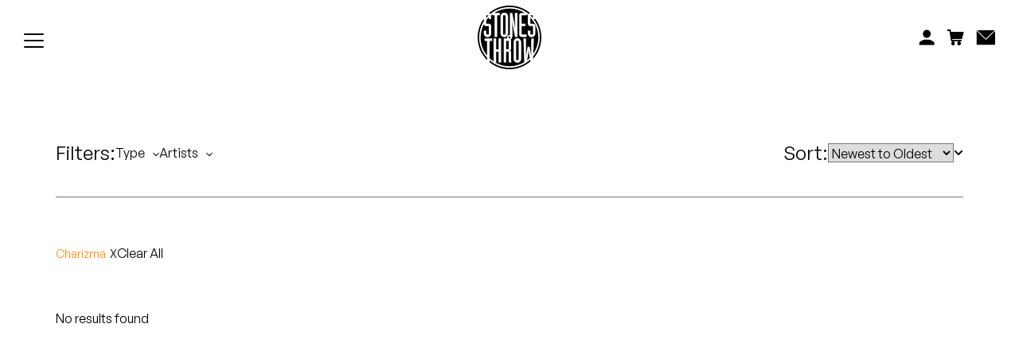

--- FILE ---
content_type: text/html; charset=UTF-8
request_url: https://www.stonesthrow.com/store/?artists=Charizma&type=merch
body_size: 143306
content:
<!DOCTYPE html>
<html class="no-js" lang="en-US">
<head>
<meta charset="UTF-8">
<meta name="viewport" content="width=device-width, initial-scale=1.0, user-scalable=no, minimum-scale=1.0, maximum-scale=1.0" />
<meta http-equiv="cleartype" content="on" />
<title>Store - Stones Throw Records</title>
<meta name='robots' content='index, follow, max-image-preview:large, max-snippet:-1, max-video-preview:-1' />

	<!-- This site is optimized with the Yoast SEO plugin v23.5 - https://yoast.com/wordpress/plugins/seo/ -->
	<meta name="description" content="See what&#039;s in store. Shop the latest releases from Stones Throw. Free shipping on U.S. orders over $100. Browse vinyl, CDs, cassettes &amp; merch" />
	<link rel="canonical" href="https://www.stonesthrow.com/store/" />
	<meta property="og:locale" content="en_US" />
	<meta property="og:type" content="article" />
	<meta property="og:title" content="Store - Stones Throw Records" />
	<meta property="og:description" content="See what&#039;s in store. Shop the latest releases from Stones Throw. Free shipping on U.S. orders over $100. Browse vinyl, CDs, cassettes &amp; merch" />
	<meta property="og:url" content="https://www.stonesthrow.com/store/" />
	<meta property="og:site_name" content="Stones Throw Records" />
	<meta property="article:modified_time" content="2024-12-12T19:45:24+00:00" />
	<meta name="twitter:card" content="summary_large_image" />
	<script type="application/ld+json" class="yoast-schema-graph">{"@context":"https://schema.org","@graph":[{"@type":"WebPage","@id":"https://www.stonesthrow.com/store/","url":"https://www.stonesthrow.com/store/","name":"Store - Stones Throw Records","isPartOf":{"@id":"https://www.stonesthrow.com/#website"},"datePublished":"2018-06-21T17:30:04+00:00","dateModified":"2024-12-12T19:45:24+00:00","description":"See what's in store. Shop the latest releases from Stones Throw. Free shipping on U.S. orders over $100. Browse vinyl, CDs, cassettes & merch","breadcrumb":{"@id":"https://www.stonesthrow.com/store/#breadcrumb"},"inLanguage":"en-US","potentialAction":[{"@type":"ReadAction","target":["https://www.stonesthrow.com/store/"]}]},{"@type":"BreadcrumbList","@id":"https://www.stonesthrow.com/store/#breadcrumb","itemListElement":[{"@type":"ListItem","position":1,"name":"Home","item":"https://www.stonesthrow.com/"},{"@type":"ListItem","position":2,"name":"Store"}]},{"@type":"WebSite","@id":"https://www.stonesthrow.com/#website","url":"https://www.stonesthrow.com/","name":"Stones Throw Records","description":"","potentialAction":[{"@type":"SearchAction","target":{"@type":"EntryPoint","urlTemplate":"https://www.stonesthrow.com/?s={search_term_string}"},"query-input":{"@type":"PropertyValueSpecification","valueRequired":true,"valueName":"search_term_string"}}],"inLanguage":"en-US"}]}</script>
	<!-- / Yoast SEO plugin. -->


<link rel='stylesheet' id='wp-block-library-css' href='https://www.stonesthrow.com/wp/wp-includes/css/dist/block-library/style.min.css?ver=6.4.3' type='text/css' media='all' />
<style id='classic-theme-styles-inline-css' type='text/css'>
/*! This file is auto-generated */
.wp-block-button__link{color:#fff;background-color:#32373c;border-radius:9999px;box-shadow:none;text-decoration:none;padding:calc(.667em + 2px) calc(1.333em + 2px);font-size:1.125em}.wp-block-file__button{background:#32373c;color:#fff;text-decoration:none}
</style>
<style id='global-styles-inline-css' type='text/css'>
body{--wp--preset--color--black: #000000;--wp--preset--color--cyan-bluish-gray: #abb8c3;--wp--preset--color--white: #ffffff;--wp--preset--color--pale-pink: #f78da7;--wp--preset--color--vivid-red: #cf2e2e;--wp--preset--color--luminous-vivid-orange: #ff6900;--wp--preset--color--luminous-vivid-amber: #fcb900;--wp--preset--color--light-green-cyan: #7bdcb5;--wp--preset--color--vivid-green-cyan: #00d084;--wp--preset--color--pale-cyan-blue: #8ed1fc;--wp--preset--color--vivid-cyan-blue: #0693e3;--wp--preset--color--vivid-purple: #9b51e0;--wp--preset--gradient--vivid-cyan-blue-to-vivid-purple: linear-gradient(135deg,rgba(6,147,227,1) 0%,rgb(155,81,224) 100%);--wp--preset--gradient--light-green-cyan-to-vivid-green-cyan: linear-gradient(135deg,rgb(122,220,180) 0%,rgb(0,208,130) 100%);--wp--preset--gradient--luminous-vivid-amber-to-luminous-vivid-orange: linear-gradient(135deg,rgba(252,185,0,1) 0%,rgba(255,105,0,1) 100%);--wp--preset--gradient--luminous-vivid-orange-to-vivid-red: linear-gradient(135deg,rgba(255,105,0,1) 0%,rgb(207,46,46) 100%);--wp--preset--gradient--very-light-gray-to-cyan-bluish-gray: linear-gradient(135deg,rgb(238,238,238) 0%,rgb(169,184,195) 100%);--wp--preset--gradient--cool-to-warm-spectrum: linear-gradient(135deg,rgb(74,234,220) 0%,rgb(151,120,209) 20%,rgb(207,42,186) 40%,rgb(238,44,130) 60%,rgb(251,105,98) 80%,rgb(254,248,76) 100%);--wp--preset--gradient--blush-light-purple: linear-gradient(135deg,rgb(255,206,236) 0%,rgb(152,150,240) 100%);--wp--preset--gradient--blush-bordeaux: linear-gradient(135deg,rgb(254,205,165) 0%,rgb(254,45,45) 50%,rgb(107,0,62) 100%);--wp--preset--gradient--luminous-dusk: linear-gradient(135deg,rgb(255,203,112) 0%,rgb(199,81,192) 50%,rgb(65,88,208) 100%);--wp--preset--gradient--pale-ocean: linear-gradient(135deg,rgb(255,245,203) 0%,rgb(182,227,212) 50%,rgb(51,167,181) 100%);--wp--preset--gradient--electric-grass: linear-gradient(135deg,rgb(202,248,128) 0%,rgb(113,206,126) 100%);--wp--preset--gradient--midnight: linear-gradient(135deg,rgb(2,3,129) 0%,rgb(40,116,252) 100%);--wp--preset--font-size--small: 13px;--wp--preset--font-size--medium: 20px;--wp--preset--font-size--large: 36px;--wp--preset--font-size--x-large: 42px;--wp--preset--spacing--20: 0.44rem;--wp--preset--spacing--30: 0.67rem;--wp--preset--spacing--40: 1rem;--wp--preset--spacing--50: 1.5rem;--wp--preset--spacing--60: 2.25rem;--wp--preset--spacing--70: 3.38rem;--wp--preset--spacing--80: 5.06rem;--wp--preset--shadow--natural: 6px 6px 9px rgba(0, 0, 0, 0.2);--wp--preset--shadow--deep: 12px 12px 50px rgba(0, 0, 0, 0.4);--wp--preset--shadow--sharp: 6px 6px 0px rgba(0, 0, 0, 0.2);--wp--preset--shadow--outlined: 6px 6px 0px -3px rgba(255, 255, 255, 1), 6px 6px rgba(0, 0, 0, 1);--wp--preset--shadow--crisp: 6px 6px 0px rgba(0, 0, 0, 1);}:where(.is-layout-flex){gap: 0.5em;}:where(.is-layout-grid){gap: 0.5em;}body .is-layout-flow > .alignleft{float: left;margin-inline-start: 0;margin-inline-end: 2em;}body .is-layout-flow > .alignright{float: right;margin-inline-start: 2em;margin-inline-end: 0;}body .is-layout-flow > .aligncenter{margin-left: auto !important;margin-right: auto !important;}body .is-layout-constrained > .alignleft{float: left;margin-inline-start: 0;margin-inline-end: 2em;}body .is-layout-constrained > .alignright{float: right;margin-inline-start: 2em;margin-inline-end: 0;}body .is-layout-constrained > .aligncenter{margin-left: auto !important;margin-right: auto !important;}body .is-layout-constrained > :where(:not(.alignleft):not(.alignright):not(.alignfull)){max-width: var(--wp--style--global--content-size);margin-left: auto !important;margin-right: auto !important;}body .is-layout-constrained > .alignwide{max-width: var(--wp--style--global--wide-size);}body .is-layout-flex{display: flex;}body .is-layout-flex{flex-wrap: wrap;align-items: center;}body .is-layout-flex > *{margin: 0;}body .is-layout-grid{display: grid;}body .is-layout-grid > *{margin: 0;}:where(.wp-block-columns.is-layout-flex){gap: 2em;}:where(.wp-block-columns.is-layout-grid){gap: 2em;}:where(.wp-block-post-template.is-layout-flex){gap: 1.25em;}:where(.wp-block-post-template.is-layout-grid){gap: 1.25em;}.has-black-color{color: var(--wp--preset--color--black) !important;}.has-cyan-bluish-gray-color{color: var(--wp--preset--color--cyan-bluish-gray) !important;}.has-white-color{color: var(--wp--preset--color--white) !important;}.has-pale-pink-color{color: var(--wp--preset--color--pale-pink) !important;}.has-vivid-red-color{color: var(--wp--preset--color--vivid-red) !important;}.has-luminous-vivid-orange-color{color: var(--wp--preset--color--luminous-vivid-orange) !important;}.has-luminous-vivid-amber-color{color: var(--wp--preset--color--luminous-vivid-amber) !important;}.has-light-green-cyan-color{color: var(--wp--preset--color--light-green-cyan) !important;}.has-vivid-green-cyan-color{color: var(--wp--preset--color--vivid-green-cyan) !important;}.has-pale-cyan-blue-color{color: var(--wp--preset--color--pale-cyan-blue) !important;}.has-vivid-cyan-blue-color{color: var(--wp--preset--color--vivid-cyan-blue) !important;}.has-vivid-purple-color{color: var(--wp--preset--color--vivid-purple) !important;}.has-black-background-color{background-color: var(--wp--preset--color--black) !important;}.has-cyan-bluish-gray-background-color{background-color: var(--wp--preset--color--cyan-bluish-gray) !important;}.has-white-background-color{background-color: var(--wp--preset--color--white) !important;}.has-pale-pink-background-color{background-color: var(--wp--preset--color--pale-pink) !important;}.has-vivid-red-background-color{background-color: var(--wp--preset--color--vivid-red) !important;}.has-luminous-vivid-orange-background-color{background-color: var(--wp--preset--color--luminous-vivid-orange) !important;}.has-luminous-vivid-amber-background-color{background-color: var(--wp--preset--color--luminous-vivid-amber) !important;}.has-light-green-cyan-background-color{background-color: var(--wp--preset--color--light-green-cyan) !important;}.has-vivid-green-cyan-background-color{background-color: var(--wp--preset--color--vivid-green-cyan) !important;}.has-pale-cyan-blue-background-color{background-color: var(--wp--preset--color--pale-cyan-blue) !important;}.has-vivid-cyan-blue-background-color{background-color: var(--wp--preset--color--vivid-cyan-blue) !important;}.has-vivid-purple-background-color{background-color: var(--wp--preset--color--vivid-purple) !important;}.has-black-border-color{border-color: var(--wp--preset--color--black) !important;}.has-cyan-bluish-gray-border-color{border-color: var(--wp--preset--color--cyan-bluish-gray) !important;}.has-white-border-color{border-color: var(--wp--preset--color--white) !important;}.has-pale-pink-border-color{border-color: var(--wp--preset--color--pale-pink) !important;}.has-vivid-red-border-color{border-color: var(--wp--preset--color--vivid-red) !important;}.has-luminous-vivid-orange-border-color{border-color: var(--wp--preset--color--luminous-vivid-orange) !important;}.has-luminous-vivid-amber-border-color{border-color: var(--wp--preset--color--luminous-vivid-amber) !important;}.has-light-green-cyan-border-color{border-color: var(--wp--preset--color--light-green-cyan) !important;}.has-vivid-green-cyan-border-color{border-color: var(--wp--preset--color--vivid-green-cyan) !important;}.has-pale-cyan-blue-border-color{border-color: var(--wp--preset--color--pale-cyan-blue) !important;}.has-vivid-cyan-blue-border-color{border-color: var(--wp--preset--color--vivid-cyan-blue) !important;}.has-vivid-purple-border-color{border-color: var(--wp--preset--color--vivid-purple) !important;}.has-vivid-cyan-blue-to-vivid-purple-gradient-background{background: var(--wp--preset--gradient--vivid-cyan-blue-to-vivid-purple) !important;}.has-light-green-cyan-to-vivid-green-cyan-gradient-background{background: var(--wp--preset--gradient--light-green-cyan-to-vivid-green-cyan) !important;}.has-luminous-vivid-amber-to-luminous-vivid-orange-gradient-background{background: var(--wp--preset--gradient--luminous-vivid-amber-to-luminous-vivid-orange) !important;}.has-luminous-vivid-orange-to-vivid-red-gradient-background{background: var(--wp--preset--gradient--luminous-vivid-orange-to-vivid-red) !important;}.has-very-light-gray-to-cyan-bluish-gray-gradient-background{background: var(--wp--preset--gradient--very-light-gray-to-cyan-bluish-gray) !important;}.has-cool-to-warm-spectrum-gradient-background{background: var(--wp--preset--gradient--cool-to-warm-spectrum) !important;}.has-blush-light-purple-gradient-background{background: var(--wp--preset--gradient--blush-light-purple) !important;}.has-blush-bordeaux-gradient-background{background: var(--wp--preset--gradient--blush-bordeaux) !important;}.has-luminous-dusk-gradient-background{background: var(--wp--preset--gradient--luminous-dusk) !important;}.has-pale-ocean-gradient-background{background: var(--wp--preset--gradient--pale-ocean) !important;}.has-electric-grass-gradient-background{background: var(--wp--preset--gradient--electric-grass) !important;}.has-midnight-gradient-background{background: var(--wp--preset--gradient--midnight) !important;}.has-small-font-size{font-size: var(--wp--preset--font-size--small) !important;}.has-medium-font-size{font-size: var(--wp--preset--font-size--medium) !important;}.has-large-font-size{font-size: var(--wp--preset--font-size--large) !important;}.has-x-large-font-size{font-size: var(--wp--preset--font-size--x-large) !important;}
.wp-block-navigation a:where(:not(.wp-element-button)){color: inherit;}
:where(.wp-block-post-template.is-layout-flex){gap: 1.25em;}:where(.wp-block-post-template.is-layout-grid){gap: 1.25em;}
:where(.wp-block-columns.is-layout-flex){gap: 2em;}:where(.wp-block-columns.is-layout-grid){gap: 2em;}
.wp-block-pullquote{font-size: 1.5em;line-height: 1.6;}
</style>
<script type="text/javascript" src="https://www.stonesthrow.com/wp/wp-includes/js/jquery/jquery.min.js?ver=3.7.1" id="jquery-core-js"></script>
<script type="text/javascript" src="https://www.stonesthrow.com/wp/wp-includes/js/jquery/jquery-migrate.min.js?ver=3.4.1" id="jquery-migrate-js"></script>
<link rel='shortlink' href='https://www.stonesthrow.com/?p=103' />
<!-- Site -->
<link rel="preload" href="/app/themes/zero-master/assets/css/_fonts.css" as="style" onload="this.onload=null;this.rel='stylesheet'">
<link rel="preload" href="/app/themes/zero-master/assets/css/init.css" as="style" onload="this.onload=null;this.rel='stylesheet'">

    <link rel="icon" sizes="16x16" type="image/png" href="https://www.stonesthrow.com/app/themes/zero-master/assets/images/meta/favicon_16x.png" />
<link rel="icon" sizes="32x32" type="image/png" href="https://www.stonesthrow.com/app/themes/zero-master/assets/images/meta/favicon_32x.png" />
<link rel="icon" sizes="96x96" type="image/png" href="https://www.stonesthrow.com/app/themes/zero-master/assets/images/meta/favicon_96x.png" />
<link rel="apple-touch-icon" href="https://www.stonesthrow.com/app/themes/zero-master/assets/images/st-fallback-avatar.png" />
<link rel="apple-touch-icon" sizes="180x180" href="https://www.stonesthrow.com/app/themes/zero-master/assets/images/st-fallback-avatar.png" />
<link rel="apple-touch-icon" sizes="167x167" href="https://www.stonesthrow.com/app/themes/zero-master/assets/images/st-fallback-avatar.png" />
<link rel="apple-touch-icon" sizes="152x152" href="https://www.stonesthrow.com/app/themes/zero-master/assets/images/st-fallback-avatar.png" /><meta name="description" content="" />
<!-- Facebook Meta -->
<meta property="og:description" content="" />
<meta property="og:image" content="https://www.stonesthrow.com/app/themes/zero-master/assets/images/st-fallback-avatar.png" />
<meta property="og:site_name" content="" />
<meta property="og:title" content="Store - Stones Throw Records" />
<meta property="og:type" content="website" />
<meta property="og:url" content="https://www.stonesthrow.com/store/?artists=Charizma&type=merch" />
<meta property="fb:app_id" content="" />
<!-- Twitter Meta -->
<meta name="twitter:card" content="summary_large_image" />
<meta name="twitter:creator" content="" />
<meta name="twitter:description" content="" />
<meta name="twitter:image" content="https://www.stonesthrow.com/app/themes/zero-master/assets/images/st-fallback-avatar.png" />
<meta name="twitter:site" content="https://www.stonesthrow.com/store/?artists=Charizma&type=merch" />
<meta name="twitter:title" content="Store - Stones Throw Records" />

</head>
<body>
<div id="container" class="group">
	<div class="loader" id="loader">
        <svg version="1.1" id="Layer_1" xmlns="http://www.w3.org/2000/svg" xmlns:xlink="http://www.w3.org/1999/xlink" x="0px" y="0px"
	 viewBox="0 0 216 216" width="80" height="80" tyle="enable-background:new 0 0 216 216;" xml:space="preserve">
<g>
	<path d="M172.8,151.3c-1,14-3.2,24.5-5.3,34.4c3.2-2.5,6.3-5.2,9.2-8c-1.5-7.7-2.9-16.1-3.7-26.4H172.8z"/>
	<rect x="130.5" y="119.9" width="8.5" height="64.8"/>
	<path d="M37.4,33.2h-7.3c-0.3,0.3-0.5,0.6-0.8,0.8v7.7C31.8,38.7,34.5,35.9,37.4,33.2z"/>
	<rect x="86.1" y="33.2" width="8.5" height="64.8"/>
	<path d="M178.8,33.4c3,2.9,5.8,5.9,8.5,9.1v-7.8c-0.5-0.5-0.9-1-1.4-1.5h-7.1V33.4z"/>
	<path d="M177.9,183.4c-3.7,3.4-7.7,6.6-11.9,9.5c0,0.1,0,0.2-0.1,0.3h-0.3c-16.4,11.1-36.2,17.6-57.6,17.6
		c-25.8,0-49.4-9.5-67.5-25.2v6.8C59,207.1,82.5,216,108,216c27.2,0,52.1-10.1,71.1-26.7C178.7,187.4,178.3,185.4,177.9,183.4z"/>
	<path d="M32.1,177.3C15.3,159,5.1,134.7,5.1,108c0-20.1,5.8-38.8,15.7-54.6v-9.1C7.7,62.1,0,84.1,0,108c0,30,12.3,57.2,32.1,76.8
		V177.3z"/>
	<path d="M195.8,45.1v1h-5.7c13,17.2,20.7,38.7,20.7,61.9c0,24.2-8.4,46.4-22.3,64l-0.3,8.4c17.3-19.1,27.8-44.5,27.8-72.3
		C216,84.5,208.5,62.8,195.8,45.1z"/>
	<path d="M43,28.3C60.7,13.8,83.3,5.1,108,5.1c24.8,0,47.6,8.8,65.4,23.4c1.1-1.3,2.6-2.4,4.2-3.2C158.7,9.5,134.5,0,108,0
		C81.6,0,57.5,9.5,38.7,25.2C40.3,25.9,41.8,27,43,28.3z"/>
	<rect x="96.7" y="119.9" width="8.5" height="28.2"/>
	<path d="M205.8,108c0-26.2-10.3-49.9-27-67.5v20.9h8.5c4.7,0,8.5,3.8,8.5,8.5v24.6c0,7-5.7,12.7-12.7,12.7c-7,0-12.7-5.7-12.7-12.7
		v-9.3h8.5V98h8.5V69.8h-8.5c-4.7,0-8.5-3.8-8.5-8.5V36.7c0-1.3,0.2-2.5,0.6-3.7c-1.5-1.3-3.1-2.5-4.7-3.7v3.8h-16.9v28.2H162v8.5
		h-12.7V98h16.9v8.5h-16.9c-4.7,0-8.5-3.8-8.5-8.5V33.2c0-4.7,3.8-8.5,8.5-8.5h10.1c-14.9-9.3-32.6-14.6-51.4-14.6
		c-18.9,0-36.5,5.3-51.4,14.6h18.1v8.5h-8.5v73.3h-8.5V33.2h-8.5v-3.5c-1.2,0.9-2.5,1.9-3.7,2.9c0.5,1.3,0.7,2.7,0.7,4.1V46h-8.5
		v-6.2c-3,3.1-5.9,6.5-8.5,10v11.6h8.5c4.7,0,8.5,3.8,8.5,8.5v24.6c0,7-5.7,12.7-12.7,12.7c-7,0-12.7-5.7-12.7-12.7v-9.3h8.5V98h8.5
		V69.8h-8.5c-4.1,0-7.5-2.9-8.3-6.7c-7,13.4-10.9,28.7-10.9,44.9c0,23.4,8.2,44.9,21.9,61.7v-49.8h-8.5v-8.5H49v8.5h-8.5v59
		c4.2,4,8.8,7.7,13.7,10.9v-78.3h8.5v36.7h8.5v-36.7h8.5v81.8h-8.5v-36.7h-8.5v36.7h-2.8c14.2,8,30.6,12.6,48.1,12.6
		c18.3,0,35.4-5,50-13.7l-2.7-80.7h8.6c0.1,14.7,0.4,29.4,0.4,44.1c0,5.3-0.2,10.5-0.2,15.8h0.2c1.5-13.5,3.7-22.6,5.1-31.8h7.1
		c1.4,9.3,3.5,18.3,5,31.8h0.2c0-5.3-0.2-10.5-0.2-15.8c0-14.7,0.3-29.4,0.5-44.1h8.6l-1.7,51.7C199.5,147.4,205.8,128.4,205.8,108z
		 M77.6,94.5V36.7c0-7,5.7-12.7,12.7-12.7c7,0,12.7,5.7,12.7,12.7v57.7c0,7-5.7,12.7-12.7,12.7C83.4,107.2,77.6,101.5,77.6,94.5z
		 M117.7,106.5L117.7,106.5h-1.6c0.1,0.5,0.1,1,0.1,1.5h-0.2c0,0,0,0,0,0h0.2c0,3.1-1.7,5.7-4.1,7.2c0.9,1.3,1.4,3,1.4,4.7v25.9
		c0,3.9-1.7,5.4-3.8,6.5c2.1,0.8,3.8,2.5,3.8,7.6v27.3c0,2.3,0.9,4,2.1,6.1h-8.7c-0.9-1.7-1.8-4-1.8-6.1v-30.6h-8.5v36.7h-8.5v-81.8
		h12.3c-0.5-1-0.7-2.2-0.7-3.4h0c0,0,0,0,0,0h0c0-4.6,3.7-8.3,8.3-8.3c0.4,0,0.9,0,1.3,0.1v-2.1V24.7h8c3,17.2,7.3,34.1,9.9,52.3
		h0.2c-0.5-6.9-1.1-21.4-1.1-28.6V24.7h8.5v81.8h-8c-3-17.2-7.3-34.1-9.8-52.3h-0.2c0.4,6.9,1.1,21.4,1.1,28.6v14.9h0V106.5z
		 M147.5,181.2c0,7-5.7,12.7-12.7,12.7c-7,0-12.7-5.7-12.7-12.7v-57.7c0-7,5.7-12.7,12.7-12.7c7,0,12.7,5.7,12.7,12.7V181.2z"/>
	<path d="M111.2,107.9c0,1.8-1.5,3.3-3.3,3.3c-1.8,0-3.3-1.5-3.3-3.3c0-1.8,1.5-3.3,3.3-3.3C109.7,104.6,111.2,106.1,111.2,107.9z"
		/>
</g>
</svg>
    </div>
	<div class = "fade-loader js-fade-loader"></div>
	<header id="header" class="group">
		
<nav id="main-navigation" class="navigation">
    <div class="navigation--left">
        <ul class="linklist">
                            <a href="https://www.stonesthrow.com/store/" class="linklist__link">
                    <li>Store</li>
                </a>
                            <a href="https://www.stonesthrow.com/artists/" class="linklist__link">
                    <li>Artists</li>
                </a>
                            <a href="https://www.stonesthrow.com/news/" class="linklist__link">
                    <li>News</li>
                </a>
                            <a href="https://www.stonesthrow.com/events/" class="linklist__link">
                    <li>Tours</li>
                </a>
                        <!-- <a href="javascript:void(0)" class="linklist__link" id="artists-nav-trigger"><li>Artists</li></a>
            <a href="javascript:void(0)" class="linklist__link" id="shop-nav-trigger"><li>Shop</li></a>
            <a href="/news/" class="linklist__link" id="news-link"><li>News</li></a> -->
        </ul>

        <div class="shishkabob" id="mobile-nav-trigger">
            <div class="shish-circle"></div>
            <div class="shish-circle"></div>
            <div class="shish-circle"></div>
        </div>
    </div>

    <a href="/" class="logo">
        <svg version="1.1" id="Layer_1" xmlns="http://www.w3.org/2000/svg" xmlns:xlink="http://www.w3.org/1999/xlink" x="0px" y="0px"
	 viewBox="0 0 216 216" width="80" height="80" tyle="enable-background:new 0 0 216 216;" xml:space="preserve">
<g>
	<path d="M172.8,151.3c-1,14-3.2,24.5-5.3,34.4c3.2-2.5,6.3-5.2,9.2-8c-1.5-7.7-2.9-16.1-3.7-26.4H172.8z"/>
	<rect x="130.5" y="119.9" width="8.5" height="64.8"/>
	<path d="M37.4,33.2h-7.3c-0.3,0.3-0.5,0.6-0.8,0.8v7.7C31.8,38.7,34.5,35.9,37.4,33.2z"/>
	<rect x="86.1" y="33.2" width="8.5" height="64.8"/>
	<path d="M178.8,33.4c3,2.9,5.8,5.9,8.5,9.1v-7.8c-0.5-0.5-0.9-1-1.4-1.5h-7.1V33.4z"/>
	<path d="M177.9,183.4c-3.7,3.4-7.7,6.6-11.9,9.5c0,0.1,0,0.2-0.1,0.3h-0.3c-16.4,11.1-36.2,17.6-57.6,17.6
		c-25.8,0-49.4-9.5-67.5-25.2v6.8C59,207.1,82.5,216,108,216c27.2,0,52.1-10.1,71.1-26.7C178.7,187.4,178.3,185.4,177.9,183.4z"/>
	<path d="M32.1,177.3C15.3,159,5.1,134.7,5.1,108c0-20.1,5.8-38.8,15.7-54.6v-9.1C7.7,62.1,0,84.1,0,108c0,30,12.3,57.2,32.1,76.8
		V177.3z"/>
	<path d="M195.8,45.1v1h-5.7c13,17.2,20.7,38.7,20.7,61.9c0,24.2-8.4,46.4-22.3,64l-0.3,8.4c17.3-19.1,27.8-44.5,27.8-72.3
		C216,84.5,208.5,62.8,195.8,45.1z"/>
	<path d="M43,28.3C60.7,13.8,83.3,5.1,108,5.1c24.8,0,47.6,8.8,65.4,23.4c1.1-1.3,2.6-2.4,4.2-3.2C158.7,9.5,134.5,0,108,0
		C81.6,0,57.5,9.5,38.7,25.2C40.3,25.9,41.8,27,43,28.3z"/>
	<rect x="96.7" y="119.9" width="8.5" height="28.2"/>
	<path d="M205.8,108c0-26.2-10.3-49.9-27-67.5v20.9h8.5c4.7,0,8.5,3.8,8.5,8.5v24.6c0,7-5.7,12.7-12.7,12.7c-7,0-12.7-5.7-12.7-12.7
		v-9.3h8.5V98h8.5V69.8h-8.5c-4.7,0-8.5-3.8-8.5-8.5V36.7c0-1.3,0.2-2.5,0.6-3.7c-1.5-1.3-3.1-2.5-4.7-3.7v3.8h-16.9v28.2H162v8.5
		h-12.7V98h16.9v8.5h-16.9c-4.7,0-8.5-3.8-8.5-8.5V33.2c0-4.7,3.8-8.5,8.5-8.5h10.1c-14.9-9.3-32.6-14.6-51.4-14.6
		c-18.9,0-36.5,5.3-51.4,14.6h18.1v8.5h-8.5v73.3h-8.5V33.2h-8.5v-3.5c-1.2,0.9-2.5,1.9-3.7,2.9c0.5,1.3,0.7,2.7,0.7,4.1V46h-8.5
		v-6.2c-3,3.1-5.9,6.5-8.5,10v11.6h8.5c4.7,0,8.5,3.8,8.5,8.5v24.6c0,7-5.7,12.7-12.7,12.7c-7,0-12.7-5.7-12.7-12.7v-9.3h8.5V98h8.5
		V69.8h-8.5c-4.1,0-7.5-2.9-8.3-6.7c-7,13.4-10.9,28.7-10.9,44.9c0,23.4,8.2,44.9,21.9,61.7v-49.8h-8.5v-8.5H49v8.5h-8.5v59
		c4.2,4,8.8,7.7,13.7,10.9v-78.3h8.5v36.7h8.5v-36.7h8.5v81.8h-8.5v-36.7h-8.5v36.7h-2.8c14.2,8,30.6,12.6,48.1,12.6
		c18.3,0,35.4-5,50-13.7l-2.7-80.7h8.6c0.1,14.7,0.4,29.4,0.4,44.1c0,5.3-0.2,10.5-0.2,15.8h0.2c1.5-13.5,3.7-22.6,5.1-31.8h7.1
		c1.4,9.3,3.5,18.3,5,31.8h0.2c0-5.3-0.2-10.5-0.2-15.8c0-14.7,0.3-29.4,0.5-44.1h8.6l-1.7,51.7C199.5,147.4,205.8,128.4,205.8,108z
		 M77.6,94.5V36.7c0-7,5.7-12.7,12.7-12.7c7,0,12.7,5.7,12.7,12.7v57.7c0,7-5.7,12.7-12.7,12.7C83.4,107.2,77.6,101.5,77.6,94.5z
		 M117.7,106.5L117.7,106.5h-1.6c0.1,0.5,0.1,1,0.1,1.5h-0.2c0,0,0,0,0,0h0.2c0,3.1-1.7,5.7-4.1,7.2c0.9,1.3,1.4,3,1.4,4.7v25.9
		c0,3.9-1.7,5.4-3.8,6.5c2.1,0.8,3.8,2.5,3.8,7.6v27.3c0,2.3,0.9,4,2.1,6.1h-8.7c-0.9-1.7-1.8-4-1.8-6.1v-30.6h-8.5v36.7h-8.5v-81.8
		h12.3c-0.5-1-0.7-2.2-0.7-3.4h0c0,0,0,0,0,0h0c0-4.6,3.7-8.3,8.3-8.3c0.4,0,0.9,0,1.3,0.1v-2.1V24.7h8c3,17.2,7.3,34.1,9.9,52.3
		h0.2c-0.5-6.9-1.1-21.4-1.1-28.6V24.7h8.5v81.8h-8c-3-17.2-7.3-34.1-9.8-52.3h-0.2c0.4,6.9,1.1,21.4,1.1,28.6v14.9h0V106.5z
		 M147.5,181.2c0,7-5.7,12.7-12.7,12.7c-7,0-12.7-5.7-12.7-12.7v-57.7c0-7,5.7-12.7,12.7-12.7c7,0,12.7,5.7,12.7,12.7V181.2z"/>
	<path d="M111.2,107.9c0,1.8-1.5,3.3-3.3,3.3c-1.8,0-3.3-1.5-3.3-3.3c0-1.8,1.5-3.3,3.3-3.3C109.7,104.6,111.2,106.1,111.2,107.9z"
		/>
</g>
</svg>
    </a>

    <div class="navigation--right">
        <div class="search js-search-overlay-trigger">
            <form action="/" id="global-search" method="get">
                <input class="search__input" type="text" autocomplete="off" name="s" placeholder="Search" />
                <div class="search__icon search-icon">
                    <button type="submit"><svg class="svg" xmlns="http://www.w3.org/2000/svg" xmlns:xlink="http://www.w3.org/1999/xlink" width="16" height="16" viewBox="0 0 15 15">
    <defs>
        <path id="a" d="M2.973 5.061h2.208V.592H.765v4.469h2.208z"/>
    </defs>
    <g class="svg-fill" fill="none" fill-rule="evenodd">
        <path class="svg-fill" fill="#000" d="M5.522 1.518C3.304 1.518 1.5 3.345 1.5 5.59c0 2.246 1.804 4.073 4.022 4.073S9.544 7.835 9.544 5.59c0-2.244-1.804-4.07-4.022-4.07m0 9.662C2.478 11.18 0 8.672 0 5.589 0 2.51 2.478 0 5.522 0c3.046 0 5.522 2.508 5.522 5.59s-2.476 5.59-5.522 5.59"/>
        <g transform="translate(9 9.293)">
            <mask id="b" fill="#fff">
                <use xlink:href="#a"/>
            </mask>
            <path class="svg-fill" fill="#000" d="M4.12 5.061L.765 1.666 1.825.592l3.356 3.395z" mask="url(#b)"/>
        </g>
    </g>
</svg>
</button>
                </div>
            </form>
            <ul class="drop-down__options">

            </ul>
        </div>

        <ul class="linklist">
            <a href="https://store.stonesthrow.com/account" class="linklist__link" id="nav-account-link">
                <li class="account-icon">
                    <svg class="svg svg__acount"  width="21" height="20" viewBox="0 0 21 20" fill="none" xmlns="http://www.w3.org/2000/svg">
<path fill-rule="evenodd" clip-rule="evenodd" d="M10.6804 12.7581C6.05859 12.7581 2.1401 14.6172 0.679688 17.2085V20H20.6797V17.2085C19.2221 14.6172 15.3022 12.7567 10.6804 12.7567M15.7975 5.30743C15.7975 8.24101 13.5064 10.6178 10.6804 10.6178C7.85297 10.6178 5.56188 8.24101 5.56188 5.30888C5.56188 2.37674 7.85438 0 10.6804 0C13.5064 0 15.7975 2.37529 15.7975 5.30743Z" fill="black"/>
</svg>
                </li>
            </a>
            <a href="#" class="linklist__link" id="nav-cart-link">
                <li class="cart-icon">
                    <div class="cart-icon__indicator"></div>
                    <svg class="svg svg__cart" width="22" height="20" viewBox="0 0 22 20" fill="none" xmlns="http://www.w3.org/2000/svg">
    <mask id="mask0_1006_405" style="mask-type:luminance" maskUnits="userSpaceOnUse" x="5" y="14" width="6" height="6">
        <path d="M5.78613 14.9808H10.5686V20H5.78613V14.9808Z" fill="white" />
    </mask>
    <g mask="url(#mask0_1006_405)">
        <path fill-rule="evenodd" clip-rule="evenodd" d="M10.5686 17.4904C10.5686 16.1051 9.49863 14.9808 8.17738 14.9808C6.85738 14.9808 5.78613 16.1051 5.78613 17.4904C5.78613 18.8769 6.85738 20 8.17738 20C9.49863 20 10.5686 18.8769 10.5686 17.4904Z" fill="black" />
    </g>
    <mask id="mask1_1006_405" style="mask-type:luminance" maskUnits="userSpaceOnUse" x="13" y="14" width="6" height="6">
        <path d="M13.2793 14.9808H18.0618V20H13.2793V14.9808Z" fill="white" />
    </mask>
    <g mask="url(#mask1_1006_405)">
        <path fill-rule="evenodd" clip-rule="evenodd" d="M18.0618 17.4904C18.0618 16.1051 16.9918 14.9808 15.6705 14.9808C14.3505 14.9808 13.2793 16.1051 13.2793 17.4904C13.2793 18.8769 14.3505 20 15.6705 20C16.9918 20 18.0618 18.8769 18.0618 17.4904Z" fill="black" />
    </g>
    <mask id="mask2_1006_405" style="mask-type:luminance" maskUnits="userSpaceOnUse" x="0" y="0" width="22" height="15">
        <path d="M0.679688 0H21.7997V14.9231H0.679688V0Z" fill="white" />
    </mask>
    <g mask="url(#mask2_1006_405)">
        <path fill-rule="evenodd" clip-rule="evenodd" d="M5.12094 0H0.679688V1.91229H3.56219L5.69594 14.9244H18.7934V13.0109H7.26469L7.08219 11.9656H19.3659L21.7997 2.99391H5.61719L5.12094 0Z" fill="black" />
    </g>
    <path fill-rule="evenodd" clip-rule="evenodd" d="M19.4297 4.94263L18.0109 9.96176H6.54969L5.67969 4.94263H19.4297Z" fill="black" />
</svg>
                </li>
            </a>
            <a href="#" class="linklist__link" id="nav-newsletter-link">
                <li class="cart-icon">
                    <svg width="24" height="19" viewBox="0 0 24 19" fill="none" xmlns="http://www.w3.org/2000/svg">
<path fill-rule="evenodd" clip-rule="evenodd" d="M0.799805 0.792471V18.1565H23.9998V0.792471L12.3998 12.1043L0.799805 0.792471ZM23.3249 0H1.47471L12.3998 10.6537L23.3249 0Z" fill="black"/>
</svg>
                </li>
                <div class="newsletter-popup">
    <div class="newsletter-popup__wrapper">
        <div class="newsletter-popup__content">
            <p class="newsletter-popup__title">Signup for the Stones Throw newsletter. </p>
            <p class="newsletter-popup__subtitle">No junk. Just the good stuff.</p>
            <div class="newsletter-popup__input">

                <form action="https://stonesthrow.us17.list-manage.com/subscribe/post-json?u=fe4bb53d2dcd3673abe2e98d0&amp;id=0deccfd197&c=emailRequestCallback" method="post" id="mc-embedded-subscribe-form" name="mc-embedded-subscribe-form" class="email-subscribe__form  post-subscribe__form validate" target="_blank" novalidate>
                    <input type="email" placeholder="Email Address" name="EMAIL" class="newsletter-popup__input">
                    <div style="position: absolute; left: -5000px;" aria-hidden="true"><input type="text" name="b_fe4bb53d2dcd3673abe2e98d0_0deccfd197" tabindex="-1" value=""></div>
                    <button class="newsletter-popup__submit">
                        <svg width="24" height="24" viewBox="0 0 24 24" fill="none" xmlns="http://www.w3.org/2000/svg">
                            <path d="M5 12H19" stroke="black" stroke-width="2" stroke-linecap="round" stroke-linejoin="round" />
                            <path d="M12 5L19 12L12 19" stroke="black" stroke-width="2" stroke-linecap="round" stroke-linejoin="round" />
                        </svg>
                    </button>
                </form>
                <div class="newsletter-popup__msg newsletter-popup__text"></div>


            </div>
            <span class="newsletter-popup__close">
                <svg width="24" height="24" viewBox="0 0 24 24" fill="none" xmlns="http://www.w3.org/2000/svg">
    <path d="M18 6L6 18" stroke="black" stroke-width="2" stroke-linecap="square" stroke-linejoin="round" />
    <path d="M6 6L18 18" stroke="black" stroke-width="2" stroke-linecap="square" stroke-linejoin="round" />
</svg>
            </span>
        </div>
    </div>
</div>
<div class="newsletter-overlay"></div>
            </a>
        </ul>
    </div>
</nav>


<ul class="nav-mobile">
    <form action="/" id="global-search" method="get">
        <li class="nav-mobile__search">
            <input class="nav-mobile__search-input" type="text" name="s" placeholder="Search...">
            <div class="nav-mobile__search-icon">
                <button type="submit"><svg class="svg" xmlns="http://www.w3.org/2000/svg" xmlns:xlink="http://www.w3.org/1999/xlink" width="16" height="16" viewBox="0 0 15 15">
    <defs>
        <path id="a" d="M2.973 5.061h2.208V.592H.765v4.469h2.208z"/>
    </defs>
    <g class="svg-fill" fill="none" fill-rule="evenodd">
        <path class="svg-fill" fill="#000" d="M5.522 1.518C3.304 1.518 1.5 3.345 1.5 5.59c0 2.246 1.804 4.073 4.022 4.073S9.544 7.835 9.544 5.59c0-2.244-1.804-4.07-4.022-4.07m0 9.662C2.478 11.18 0 8.672 0 5.589 0 2.51 2.478 0 5.522 0c3.046 0 5.522 2.508 5.522 5.59s-2.476 5.59-5.522 5.59"/>
        <g transform="translate(9 9.293)">
            <mask id="b" fill="#fff">
                <use xlink:href="#a"/>
            </mask>
            <path class="svg-fill" fill="#000" d="M4.12 5.061L.765 1.666 1.825.592l3.356 3.395z" mask="url(#b)"/>
        </g>
    </g>
</svg>
</button>
            </div>
        </li>
    </form>

                        <a href="https://www.stonesthrow.com/store/">
                <li class="nav-mobile__link">
                    <p>Store</p>
                    <div class="arrow-icon">
                        <svg class="svg" width="15px" height="11px" viewBox="0 0 15 11" version="1.1" xmlns="http://www.w3.org/2000/svg" xmlns:xlink="http://www.w3.org/1999/xlink">
    <defs>
        <polygon id="path-1" points="14.9999114 10.80006 0 10.80006 0 5.99999998e-05 14.9999114 5.99999999e-05"></polygon>
    </defs>
    <g id="2-mobile" stroke="none" stroke-width="1" fill="#000" fill-rule="evenodd" transform="translate(-306.000000, -3910.000000)">
        <g id="Page-1" transform="translate(306.000000, 3910.000000)">
            <path class="svg-fill" d="M14.92524,5.19303 L10.12524,0.09303 C10.00884,-0.02817 9.81024,-0.02907 9.69834,0.07893 C9.58464,0.18873 9.57654,0.39033 9.68424,0.50553 L14.00634,5.09943 L0.29994,5.09943 C0.13434,5.09943 -5.99999985e-05,5.23353 -5.99999985e-05,5.39943 C-5.99999985e-05,5.56503 0.13434,5.69943 0.29994,5.69943 L14.00634,5.69943 L9.68424,10.29333 C9.57624,10.40853 9.58284,10.61163 9.69834,10.71963 C9.81384,10.82793 9.99954,10.83063 10.12524,10.70583 L14.92524,5.60553 C15.03924,5.46513 15.00924,5.29323 14.92524,5.19303 Z" id="Fill-1" fill="#000"></path>
        </g>
    </g>
</svg>                    </div>
                </li>
            </a>
                                <li class="nav-mobile__nested-list">
                <ul class="nav-mobile__list">
                    <li class="nav-mobile__link js-expand-trigger">
                        <p>Artists</p>
                        <div class="arrow-icon">
                            <svg class="svg" width="15px" height="11px" viewBox="0 0 15 11" version="1.1" xmlns="http://www.w3.org/2000/svg" xmlns:xlink="http://www.w3.org/1999/xlink">
    <defs>
        <polygon id="path-1" points="14.9999114 10.80006 0 10.80006 0 5.99999998e-05 14.9999114 5.99999999e-05"></polygon>
    </defs>
    <g id="2-mobile" stroke="none" stroke-width="1" fill="#000" fill-rule="evenodd" transform="translate(-306.000000, -3910.000000)">
        <g id="Page-1" transform="translate(306.000000, 3910.000000)">
            <path class="svg-fill" d="M14.92524,5.19303 L10.12524,0.09303 C10.00884,-0.02817 9.81024,-0.02907 9.69834,0.07893 C9.58464,0.18873 9.57654,0.39033 9.68424,0.50553 L14.00634,5.09943 L0.29994,5.09943 C0.13434,5.09943 -5.99999985e-05,5.23353 -5.99999985e-05,5.39943 C-5.99999985e-05,5.56503 0.13434,5.69943 0.29994,5.69943 L14.00634,5.69943 L9.68424,10.29333 C9.57624,10.40853 9.58284,10.61163 9.69834,10.71963 C9.81384,10.82793 9.99954,10.83063 10.12524,10.70583 L14.92524,5.60553 C15.03924,5.46513 15.00924,5.29323 14.92524,5.19303 Z" id="Fill-1" fill="#000"></path>
        </g>
    </g>
</svg>                        </div>
                    </li>
                    <div class="nav-mobile__artists__search">
                        <input class="nav-mobile__search-artist" id="nav-artist-search-input" type="text" placeholder="Search Artists">
                        <span><svg class="svg" xmlns="http://www.w3.org/2000/svg" xmlns:xlink="http://www.w3.org/1999/xlink" width="16" height="16" viewBox="0 0 15 15">
    <defs>
        <path id="a" d="M2.973 5.061h2.208V.592H.765v4.469h2.208z"/>
    </defs>
    <g class="svg-fill" fill="none" fill-rule="evenodd">
        <path class="svg-fill" fill="#000" d="M5.522 1.518C3.304 1.518 1.5 3.345 1.5 5.59c0 2.246 1.804 4.073 4.022 4.073S9.544 7.835 9.544 5.59c0-2.244-1.804-4.07-4.022-4.07m0 9.662C2.478 11.18 0 8.672 0 5.589 0 2.51 2.478 0 5.522 0c3.046 0 5.522 2.508 5.522 5.59s-2.476 5.59-5.522 5.59"/>
        <g transform="translate(9 9.293)">
            <mask id="b" fill="#fff">
                <use xlink:href="#a"/>
            </mask>
            <path class="svg-fill" fill="#000" d="M4.12 5.061L.765 1.666 1.825.592l3.356 3.395z" mask="url(#b)"/>
        </g>
    </g>
</svg>
</span>
                    </div>
                    <div class="nav-mobile__artists__wrap">
                                                    <a href="https://www.stonesthrow.com/artist/apifera/">
                                <p>Apifera</p>
                            </a>
                                                    <a href="https://www.stonesthrow.com/artist/automatic/">
                                <p>Automatic</p>
                            </a>
                                                    <a href="https://www.stonesthrow.com/artist/bennysings/">
                                <p>Benny Sings</p>
                            </a>
                                                    <a href="https://www.stonesthrow.com/artist/djharrison/">
                                <p>DJ Harrison</p>
                            </a>
                                                    <a href="https://www.stonesthrow.com/artist/eddiechacon/">
                                <p>Eddie Chacon</p>
                            </a>
                                                    <a href="https://www.stonesthrow.com/artist/frankiereyes/">
                                <p>Frankie Reyes</p>
                            </a>
                                                    <a href="https://www.stonesthrow.com/artist/gabrieldarosa/">
                                <p>Gabriel da Rosa</p>
                            </a>
                                                    <a href="https://www.stonesthrow.com/artist/jrocc/">
                                <p>J Rocc</p>
                            </a>
                                                    <a href="https://www.stonesthrow.com/artist/jamaeldean/">
                                <p>Jamael Dean</p>
                            </a>
                                                    <a href="https://www.stonesthrow.com/artist/jerrypaper/">
                                <p>Jerry Paper</p>
                            </a>
                                                    <a href="https://www.stonesthrow.com/artist/johncarrollkirby/">
                                <p>John Carroll Kirby</p>
                            </a>
                                                    <a href="https://www.stonesthrow.com/artist/jonti/">
                                <p>Jonti</p>
                            </a>
                                                    <a href="https://www.stonesthrow.com/artist/kiefer/">
                                <p>Kiefer</p>
                            </a>
                                                    <a href="https://www.stonesthrow.com/artist/knx/">
                                <p>Knxwledge</p>
                            </a>
                                                    <a href="https://www.stonesthrow.com/artist/koreatownoddity/">
                                <p>Koreatown Oddity</p>
                            </a>
                                                    <a href="https://www.stonesthrow.com/artist/losretros/">
                                <p>Los Retros</p>
                            </a>
                                                    <a href="https://www.stonesthrow.com/artist/mayleetodd/">
                                <p>Maylee Todd</p>
                            </a>
                                                    <a href="https://www.stonesthrow.com/artist/mildhighclub/">
                                <p>Mild High Club</p>
                            </a>
                                                    <a href="https://www.stonesthrow.com/artist/mndsgn/">
                                <p>Mndsgn</p>
                            </a>
                                                    <a href="https://www.stonesthrow.com/artist/nxworries/">
                                <p>NxWorries</p>
                            </a>
                                                    <a href="https://www.stonesthrow.com/artist/pbwolf/">
                                <p>Peanut Butter Wolf</p>
                            </a>
                                                    <a href="https://www.stonesthrow.com/artist/pearlandtheoysters/">
                                <p>Pearl & The Oysters</p>
                            </a>
                                                    <a href="https://www.stonesthrow.com/artist/peyton/">
                                <p>Peyton</p>
                            </a>
                                                    <a href="https://www.stonesthrow.com/artist/quakers/">
                                <p>Quakers</p>
                            </a>
                                                    <a href="https://www.stonesthrow.com/artist/rejoicer/">
                                <p>Rejoicer</p>
                            </a>
                                                    <a href="https://www.stonesthrow.com/artist/silasshort/">
                                <p>Silas Short</p>
                            </a>
                                                    <a href="https://www.stonesthrow.com/artist/sofie/">
                                <p>Sofie Royer</p>
                            </a>
                                                    <a href="https://www.stonesthrow.com/artist/thesteoples/">
                                <p>The Steoples</p>
                            </a>
                                                    <a href="https://www.stonesthrow.com/artist/stevearrington/">
                                <p>Steve Arrington</p>
                            </a>
                                                    <a href="https://www.stonesthrow.com/artist/stimulatorjones/">
                                <p>Stimulator Jones</p>
                            </a>
                                                    <a href="https://www.stonesthrow.com/artist/sudanarchives/">
                                <p>Sudan Archives</p>
                            </a>
                                                    <a href="https://www.stonesthrow.com/artist/teethagency/">
                                <p>Teeth Agency</p>
                            </a>
                                                    <a href="https://www.stonesthrow.com/artist/vex/">
                                <p>Vex Ruffin</p>
                            </a>
                                                    <a href="https://www.stonesthrow.com/artist/bardo/">
                                <p>Bardo</p>
                            </a>
                                                    <a href="https://www.stonesthrow.com/artist/campus-christy/">
                                <p>Campus Christy</p>
                            </a>
                                                    <a href="https://www.stonesthrow.com/artist/jdilla/">
                                <p>J Dilla</p>
                            </a>
                                                    <a href="https://www.stonesthrow.com/artist/jaylib/">
                                <p>Jaylib</p>
                            </a>
                                                    <a href="https://www.stonesthrow.com/artist/king-pari-2/">
                                <p>King Pari</p>
                            </a>
                                                    <a href="https://www.stonesthrow.com/artist/karriemriggins/">
                                <p>Karriem Riggins</p>
                            </a>
                                                    <a href="https://www.stonesthrow.com/artist/kyle-m/">
                                <p>Kyle M</p>
                            </a>
                                                    <a href="https://www.stonesthrow.com/artist/lionmilk/">
                                <p>Lionmilk</p>
                            </a>
                                                    <a href="https://www.stonesthrow.com/artist/madlib/">
                                <p>Madlib</p>
                            </a>
                                                    <a href="https://www.stonesthrow.com/artist/madvillain/">
                                <p>Madvillain</p>
                            </a>
                                                    <a href="https://www.stonesthrow.com/artist/michi/">
                                <p>Michi</p>
                            </a>
                                                    <a href="https://www.stonesthrow.com/artist/n8noface/">
                                <p>N8NOFACE</p>
                            </a>
                                                    <a href="https://www.stonesthrow.com/artist/quasimoto/">
                                <p>Quasimoto</p>
                            </a>
                                            </div>

                </ul>

            </li>
                                <a href="https://www.stonesthrow.com/news/">
                <li class="nav-mobile__link">
                    <p>News</p>
                    <div class="arrow-icon">
                        <svg class="svg" width="15px" height="11px" viewBox="0 0 15 11" version="1.1" xmlns="http://www.w3.org/2000/svg" xmlns:xlink="http://www.w3.org/1999/xlink">
    <defs>
        <polygon id="path-1" points="14.9999114 10.80006 0 10.80006 0 5.99999998e-05 14.9999114 5.99999999e-05"></polygon>
    </defs>
    <g id="2-mobile" stroke="none" stroke-width="1" fill="#000" fill-rule="evenodd" transform="translate(-306.000000, -3910.000000)">
        <g id="Page-1" transform="translate(306.000000, 3910.000000)">
            <path class="svg-fill" d="M14.92524,5.19303 L10.12524,0.09303 C10.00884,-0.02817 9.81024,-0.02907 9.69834,0.07893 C9.58464,0.18873 9.57654,0.39033 9.68424,0.50553 L14.00634,5.09943 L0.29994,5.09943 C0.13434,5.09943 -5.99999985e-05,5.23353 -5.99999985e-05,5.39943 C-5.99999985e-05,5.56503 0.13434,5.69943 0.29994,5.69943 L14.00634,5.69943 L9.68424,10.29333 C9.57624,10.40853 9.58284,10.61163 9.69834,10.71963 C9.81384,10.82793 9.99954,10.83063 10.12524,10.70583 L14.92524,5.60553 C15.03924,5.46513 15.00924,5.29323 14.92524,5.19303 Z" id="Fill-1" fill="#000"></path>
        </g>
    </g>
</svg>                    </div>
                </li>
            </a>
                                <a href="https://www.stonesthrow.com/events/">
                <li class="nav-mobile__link">
                    <p>Tours</p>
                    <div class="arrow-icon">
                        <svg class="svg" width="15px" height="11px" viewBox="0 0 15 11" version="1.1" xmlns="http://www.w3.org/2000/svg" xmlns:xlink="http://www.w3.org/1999/xlink">
    <defs>
        <polygon id="path-1" points="14.9999114 10.80006 0 10.80006 0 5.99999998e-05 14.9999114 5.99999999e-05"></polygon>
    </defs>
    <g id="2-mobile" stroke="none" stroke-width="1" fill="#000" fill-rule="evenodd" transform="translate(-306.000000, -3910.000000)">
        <g id="Page-1" transform="translate(306.000000, 3910.000000)">
            <path class="svg-fill" d="M14.92524,5.19303 L10.12524,0.09303 C10.00884,-0.02817 9.81024,-0.02907 9.69834,0.07893 C9.58464,0.18873 9.57654,0.39033 9.68424,0.50553 L14.00634,5.09943 L0.29994,5.09943 C0.13434,5.09943 -5.99999985e-05,5.23353 -5.99999985e-05,5.39943 C-5.99999985e-05,5.56503 0.13434,5.69943 0.29994,5.69943 L14.00634,5.69943 L9.68424,10.29333 C9.57624,10.40853 9.58284,10.61163 9.69834,10.71963 C9.81384,10.82793 9.99954,10.83063 10.12524,10.70583 L14.92524,5.60553 C15.03924,5.46513 15.00924,5.29323 14.92524,5.19303 Z" id="Fill-1" fill="#000"></path>
        </g>
    </g>
</svg>                    </div>
                </li>
            </a>
            
</ul>
<!--
<div class="search-overlay js-search-overlay">
    <div class="search">
        <form action="/" id="global-search" method="get">
            <input class="search__input" type="text" autocomplete="off" name="s" placeholder="Search" />
            <input type="submit" class="btn" value="Search" />
        </form>
        <ul class="drop-down__options">

        </ul>
    </div>
</div>

<div class="overlay-close js-main-overlay-close js-search-overlay-close js-artist-overlay-close">
    <div></div>
    <div></div>
</div> -->
	</header>
    <div class="side-cart" id="side-cart">
  <div class="side-cart-inner">
    <div class="side-cart__wrapper">
        <div class="side-cart__header">
            <h2 class="h4">Your Cart (<span class="side-cart__count"></span>)</h2>
            <div class="side-cart__close">
                <svg width="46" height="45" viewBox="0 0 46 45" fill="none" xmlns="http://www.w3.org/2000/svg">
                    <path d="M34.25 11.25L11.75 33.75" stroke="black" stroke-width="2" stroke-linecap="square" stroke-linejoin="round" />
                    <path d="M11.75 11.25L34.25 33.75" stroke="black" stroke-width="2" stroke-linecap="square" stroke-linejoin="round" />
                </svg>
                </span>
            </div>
        </div>

        <div class="side-cart__body">

        </div>
    </div>
  </div>

    <div class="side-cart__recommendations">
        <div class="side-cart__wrapper">
            <h3>You may also like:</h3>
            <div class="glide" id="glideRecommendations">
                <div class="glide__track" data-glide-el="track">
                    <ul class="glide__slides">
                                                    <li class="glide__slide">
                                <div class="side-cart__item" data-variant-id="gid://shopify/ProductVariant/45625443156217" data-product-id="<? $product_id; ?>">
                                    <div class="side-cart__item__image__border">
                                        <div class="side-cart__item__image preload-bg" data-img-desktop="https://cdn.shopify.com/s/files/1/0043/7105/4710/files/Madvillain-Madvillainy-Demos-STH2196-01.png" data-img-mobile="https://cdn.shopify.com/s/files/1/0043/7105/4710/files/Madvillain-Madvillainy-Demos-STH2196-01.png"></div>
                                    </div>
                                    <div class="side-cart__item__content">
                                        <a class="side-cart__item__title" href="https://www.stonesthrow.com/store/madvillainy-demos/">
                                            Madvillainy Demos                                        </a>
                                        <span class="side-cart__item__vendor">Madvillain</span>
                                        <p class="side-cart__item__variant">Vinyl </p>
                                        <div class="side-cart__item__form">
                                            <div class="side-cart__item__form--price">$30.00</div>
                                            <button class="btn btn--primary add-to-cart-recommendation" data-variant-id="gid://shopify/ProductVariant/45625443156217">Add to Cart</button>
                                        </div>
                                    </div>
                                </div>
                            </li>
                                                    <li class="glide__slide">
                                <div class="side-cart__item" data-variant-id="gid://shopify/ProductVariant/45813519745273" data-product-id="<? $product_id; ?>">
                                    <div class="side-cart__item__image__border">
                                        <div class="side-cart__item__image preload-bg" data-img-desktop="https://cdn.shopify.com/s/files/1/0043/7105/4710/files/quasimoto-yessir-whatever-silver-anniversary-edition-mock-up-002.png" data-img-mobile="https://cdn.shopify.com/s/files/1/0043/7105/4710/files/quasimoto-yessir-whatever-silver-anniversary-edition-mock-up-002.png"></div>
                                    </div>
                                    <div class="side-cart__item__content">
                                        <a class="side-cart__item__title" href="https://www.stonesthrow.com/store/yessir-whatever/">
                                            Yessir Whatever                                        </a>
                                        <span class="side-cart__item__vendor">Quasimoto</span>
                                        <p class="side-cart__item__variant">Vinyl (Silver Quas) </p>
                                        <div class="side-cart__item__form">
                                            <div class="side-cart__item__form--price">$35.00</div>
                                            <button class="btn btn--primary add-to-cart-recommendation" data-variant-id="gid://shopify/ProductVariant/45813519745273">Add to Cart</button>
                                        </div>
                                    </div>
                                </div>
                            </li>
                                                    <li class="glide__slide">
                                <div class="side-cart__item" data-variant-id="gid://shopify/ProductVariant/44735521095929" data-product-id="<? $product_id; ?>">
                                    <div class="side-cart__item__image__border">
                                        <div class="side-cart__item__image preload-bg" data-img-desktop="https://cdn.shopify.com/s/files/1/0043/7105/4710/files/nxworries-why-lawd-vinyl-STH2500-1-Original.png" data-img-mobile="https://cdn.shopify.com/s/files/1/0043/7105/4710/files/nxworries-why-lawd-vinyl-STH2500-1-Original.png"></div>
                                    </div>
                                    <div class="side-cart__item__content">
                                        <a class="side-cart__item__title" href="https://www.stonesthrow.com/store/why-lawd/">
                                            Why Lawd?                                        </a>
                                        <span class="side-cart__item__vendor">NxWorries</span>
                                        <p class="side-cart__item__variant">Vinyl </p>
                                        <div class="side-cart__item__form">
                                            <div class="side-cart__item__form--price">$25.00</div>
                                            <button class="btn btn--primary add-to-cart-recommendation" data-variant-id="gid://shopify/ProductVariant/44735521095929">Add to Cart</button>
                                        </div>
                                    </div>
                                </div>
                            </li>
                                                    <li class="glide__slide">
                                <div class="side-cart__item" data-variant-id="gid://shopify/ProductVariant/18129485332598" data-product-id="<? $product_id; ?>">
                                    <div class="side-cart__item__image__border">
                                        <div class="side-cart__item__image preload-bg" data-img-desktop="https://cdn.shopify.com/s/files/1/0043/7105/4710/products/Dilla-Donuts-smile-2021.jpg" data-img-mobile="https://cdn.shopify.com/s/files/1/0043/7105/4710/products/Dilla-Donuts-smile-2021.jpg"></div>
                                    </div>
                                    <div class="side-cart__item__content">
                                        <a class="side-cart__item__title" href="https://www.stonesthrow.com/store/donuts/">
                                            Donuts                                        </a>
                                        <span class="side-cart__item__vendor">J Dilla</span>
                                        <p class="side-cart__item__variant">Vinyl (Smile) </p>
                                        <div class="side-cart__item__form">
                                            <div class="side-cart__item__form--price">$30.00</div>
                                            <button class="btn btn--primary add-to-cart-recommendation" data-variant-id="gid://shopify/ProductVariant/18129485332598">Add to Cart</button>
                                        </div>
                                    </div>
                                </div>
                            </li>
                                                    <li class="glide__slide">
                                <div class="side-cart__item" data-variant-id="gid://shopify/ProductVariant/46555839922425" data-product-id="<? $product_id; ?>">
                                    <div class="side-cart__item__image__border">
                                        <div class="side-cart__item__image preload-bg" data-img-desktop="https://cdn.shopify.com/s/files/1/0043/7105/4710/files/sudan-archives-the-bpm-vinyl-black-01.png" data-img-mobile="https://cdn.shopify.com/s/files/1/0043/7105/4710/files/sudan-archives-the-bpm-vinyl-black-01.png"></div>
                                    </div>
                                    <div class="side-cart__item__content">
                                        <a class="side-cart__item__title" href="https://www.stonesthrow.com/store/the-bpm/">
                                            THE BPM                                        </a>
                                        <span class="side-cart__item__vendor">Sudan Archives</span>
                                        <p class="side-cart__item__variant">Vinyl (Black) </p>
                                        <div class="side-cart__item__form">
                                            <div class="side-cart__item__form--price">$33.00</div>
                                            <button class="btn btn--primary add-to-cart-recommendation" data-variant-id="gid://shopify/ProductVariant/46555839922425">Add to Cart</button>
                                        </div>
                                    </div>
                                </div>
                            </li>
                                                    <li class="glide__slide">
                                <div class="side-cart__item" data-variant-id="gid://shopify/ProductVariant/46538634068217" data-product-id="<? $product_id; ?>">
                                    <div class="side-cart__item__image__border">
                                        <div class="side-cart__item__image preload-bg" data-img-desktop="https://cdn.shopify.com/s/files/1/0043/7105/4710/files/STH2508-Automatic-IsItNow.jpg" data-img-mobile="https://cdn.shopify.com/s/files/1/0043/7105/4710/files/STH2508-Automatic-IsItNow.jpg"></div>
                                    </div>
                                    <div class="side-cart__item__content">
                                        <a class="side-cart__item__title" href="https://www.stonesthrow.com/store/is-it-now/">
                                            Is It Now?                                        </a>
                                        <span class="side-cart__item__vendor">Automatic</span>
                                        <p class="side-cart__item__variant">Vinyl (Black) </p>
                                        <div class="side-cart__item__form">
                                            <div class="side-cart__item__form--price">$25.00</div>
                                            <button class="btn btn--primary add-to-cart-recommendation" data-variant-id="gid://shopify/ProductVariant/46538634068217">Add to Cart</button>
                                        </div>
                                    </div>
                                </div>
                            </li>
                                            </ul>
                </div>
                <div class="glide__arrows" data-glide-el="controls">
                    <button class="glide__arrow glide__arrow--left" data-glide-dir="<" aria-label="left arrow"><svg xmlns="http://www.w3.org/2000/svg" width="14" height="26" viewBox="0 0 14 26" fill="none">
<path fill-rule="evenodd" clip-rule="evenodd" d="M0.311844 11.9622L0.32311 11.9487L11.19 0.402579L11.1943 0.398133C11.6875 -0.115425 12.524 -0.132863 13.0243 0.349971C13.5125 0.821504 13.5567 1.6568 13.0797 2.16913L13.078 2.17093L3.62288 12.4254C3.52356 12.5332 3.46841 12.6743 3.46841 12.8209C3.46841 12.9508 3.51723 13.076 3.6052 13.1717L13.0774 23.4708L13.0797 23.4733C13.5522 23.9801 13.5241 24.8238 13.0177 25.2979C12.5136 25.7707 11.7189 25.7654 11.2045 25.2546L11.1971 25.2473L0.319819 13.6895L0.305749 13.6722C-0.164568 13.0929 -0.0358068 12.3769 0.311844 11.9622Z" fill="black"/>
</svg>
                    </button>
                    <button class="glide__arrow glide__arrow--right" data-glide-dir=">" aria-label="right arrow"><svg xmlns="http://www.w3.org/2000/svg" width="14" height="26" viewBox="0 0 14 26" fill="none">
<path fill-rule="evenodd" clip-rule="evenodd" d="M13.1051 11.9622L13.0939 11.9487L2.22698 0.402579L2.22271 0.398133C1.72949 -0.115425 0.89301 -0.132863 0.39274 0.349971C-0.095542 0.821504 -0.13974 1.6568 0.3373 2.16913L0.338979 2.17093L9.79411 12.4254C9.89344 12.5332 9.94858 12.6743 9.94858 12.8209C9.94858 12.9508 9.89976 13.076 9.81179 13.1717L0.339557 23.4708L0.337298 23.4733C-0.135238 23.9801 -0.107107 24.8238 0.399249 25.2979C0.903408 25.7707 1.69806 25.7654 2.21252 25.2546L2.21987 25.2473L13.0972 13.6895L13.1112 13.6722C13.5816 13.0929 13.4528 12.3769 13.1051 11.9622Z" fill="black"/>
</svg>
                    </button>
                </div>
                                <div class="glide__bullets" data-glide-el="controls[nav]">
                                                <button class="glide__bullet" data-glide-dir="=0"></button>
                                                <button class="glide__bullet" data-glide-dir="=1"></button>
                                                <button class="glide__bullet" data-glide-dir="=2"></button>
                                                <button class="glide__bullet" data-glide-dir="=3"></button>
                                                <button class="glide__bullet" data-glide-dir="=4"></button>
                                                <button class="glide__bullet" data-glide-dir="=5"></button>
                                    </div>
                        </div>
        </div>
    </div>

    <div class="side-cart__wrapper side-cart__footer">
        <div class="side-cart__subtotal">
            <p>Subtotal:</p>
            <p id="checkout-subtotal"></p>
        </div>
        <div class="side-cart__buttons">
            <a href="#" class="btn" id="checkout-btn">Checkout</a>
            <a href="/cart" class="btn btn--outline">View Cart</a>
        </div>
    </div>

</div>

<div class="cart-overlay"></div>


<div id="barba-wrapper">
	<div class="barba-container" data-namespace="store">

		<main id="main" class="store group">

		


<main class="wrapper shop__main">
    <section class="store__filter">
        <div class="store__filter__wrap">
            <h2>Filters:</h2>
            <div class="store__filter__item" data-filter="type">
                <h3 class="store__filter__button" role="button">Type<span><svg width="14px" height="8px" viewBox="0 0 14 8" version="1.1" xmlns="http://www.w3.org/2000/svg" xmlns:xlink="http://www.w3.org/1999/xlink">
    <!-- Generator: Sketch 50.2 (55047) - http://www.bohemiancoding.com/sketch -->
    <desc>Created with Sketch.</desc>
    <defs></defs>
    <g id="Design-4" stroke="none" stroke-width="1" fill="none" fill-rule="evenodd">
        <g id="merch-vinyl-mobile" transform="translate(-325.000000, -174.000000)" fill="#000000">
            <polygon id="Page-1-Copy" transform="translate(332.000000, 178.000000) rotate(-180.000000) translate(-332.000000, -178.000000) " points="332.008945 174 332 174.008492 331.991055 174 325 180.838555 326.186047 182 332 176.312207 337.814232 182 339 180.838555"></polygon>
        </g>
    </g>
</svg>
</span></h3>
                <div class="store__filter__dropdown">
                    <span class="store__filter__dropdown__close">
                        <svg width="24" height="24" viewBox="0 0 24 24" fill="none" xmlns="http://www.w3.org/2000/svg">
    <path d="M18 6L6 18" stroke="black" stroke-width="2" stroke-linecap="square" stroke-linejoin="round" />
    <path d="M6 6L18 18" stroke="black" stroke-width="2" stroke-linecap="square" stroke-linejoin="round" />
</svg>
                    </span>
                    <div class="store__filter__dropdown__col type_music" data-filter-type="music">
                        <div class="store__filter__dropdown__col--field type-main">
                            <input type="checkbox" id="music" name="music" value="music" class="type_main" />
                            <svg width="13" height="13" viewBox="0 0 13 13" fill="none" xmlns="http://www.w3.org/2000/svg">
    <rect width="13" height="13" fill="#FF8901" />
    <path d="M10 4L5.5 9L3 7" stroke="white" stroke-width="2" stroke-linecap="square" />
</svg>
                            <label for="music">Music</label>
                        </div>
                                                    <div class="store__filter__dropdown__col--field">
                                <input type="checkbox" id="Vinyl" name="typeCheck" value="Vinyl" />
                                <svg width="13" height="13" viewBox="0 0 13 13" fill="none" xmlns="http://www.w3.org/2000/svg">
    <rect width="13" height="13" fill="#FF8901" />
    <path d="M10 4L5.5 9L3 7" stroke="white" stroke-width="2" stroke-linecap="square" />
</svg>
                                <label for="Vinyl">Vinyl</label>
                            </div>
                                                    <div class="store__filter__dropdown__col--field">
                                <input type="checkbox" id="45s" name="typeCheck" value="7" />
                                <svg width="13" height="13" viewBox="0 0 13 13" fill="none" xmlns="http://www.w3.org/2000/svg">
    <rect width="13" height="13" fill="#FF8901" />
    <path d="M10 4L5.5 9L3 7" stroke="white" stroke-width="2" stroke-linecap="square" />
</svg>
                                <label for="45s">45s</label>
                            </div>
                                                    <div class="store__filter__dropdown__col--field">
                                <input type="checkbox" id="CD" name="typeCheck" value="CD" />
                                <svg width="13" height="13" viewBox="0 0 13 13" fill="none" xmlns="http://www.w3.org/2000/svg">
    <rect width="13" height="13" fill="#FF8901" />
    <path d="M10 4L5.5 9L3 7" stroke="white" stroke-width="2" stroke-linecap="square" />
</svg>
                                <label for="CD">CD</label>
                            </div>
                                                    <div class="store__filter__dropdown__col--field">
                                <input type="checkbox" id="Cassette" name="typeCheck" value="CS" />
                                <svg width="13" height="13" viewBox="0 0 13 13" fill="none" xmlns="http://www.w3.org/2000/svg">
    <rect width="13" height="13" fill="#FF8901" />
    <path d="M10 4L5.5 9L3 7" stroke="white" stroke-width="2" stroke-linecap="square" />
</svg>
                                <label for="Cassette">Cassette</label>
                            </div>
                                            </div>

                    
                    
                        <div class="store__filter__dropdown__col type_clothing" data-filter-type="clothing">
                            <div class="store__filter__dropdown__col--field type-main">
                                <input type="checkbox" id="clothing" name="typeCheck" value="clothing" class="type_main" />
                                <svg width="13" height="13" viewBox="0 0 13 13" fill="none" xmlns="http://www.w3.org/2000/svg">
    <rect width="13" height="13" fill="#FF8901" />
    <path d="M10 4L5.5 9L3 7" stroke="white" stroke-width="2" stroke-linecap="square" />
</svg>
                                <label for="clothing"">Clothing</label>
                            </div>
                                                            <div class="store__filter__dropdown__col--field">
                                    <input type="checkbox" id="T-Shirts" name="typeCheck" value="T-shirt" />
                                    <svg width="13" height="13" viewBox="0 0 13 13" fill="none" xmlns="http://www.w3.org/2000/svg">
    <rect width="13" height="13" fill="#FF8901" />
    <path d="M10 4L5.5 9L3 7" stroke="white" stroke-width="2" stroke-linecap="square" />
</svg>
                                    <label for="T-Shirts">T-Shirts</label>
                                </div>
                                                            <div class="store__filter__dropdown__col--field">
                                    <input type="checkbox" id="Long Sleeve Shirts" name="typeCheck" value="LS-Shirt" />
                                    <svg width="13" height="13" viewBox="0 0 13 13" fill="none" xmlns="http://www.w3.org/2000/svg">
    <rect width="13" height="13" fill="#FF8901" />
    <path d="M10 4L5.5 9L3 7" stroke="white" stroke-width="2" stroke-linecap="square" />
</svg>
                                    <label for="Long Sleeve Shirts">Long Sleeve Shirts</label>
                                </div>
                                                            <div class="store__filter__dropdown__col--field">
                                    <input type="checkbox" id="Hoodies" name="typeCheck" value="Hoodie" />
                                    <svg width="13" height="13" viewBox="0 0 13 13" fill="none" xmlns="http://www.w3.org/2000/svg">
    <rect width="13" height="13" fill="#FF8901" />
    <path d="M10 4L5.5 9L3 7" stroke="white" stroke-width="2" stroke-linecap="square" />
</svg>
                                    <label for="Hoodies">Hoodies</label>
                                </div>
                                                            <div class="store__filter__dropdown__col--field">
                                    <input type="checkbox" id="Hats" name="typeCheck" value="Hats" />
                                    <svg width="13" height="13" viewBox="0 0 13 13" fill="none" xmlns="http://www.w3.org/2000/svg">
    <rect width="13" height="13" fill="#FF8901" />
    <path d="M10 4L5.5 9L3 7" stroke="white" stroke-width="2" stroke-linecap="square" />
</svg>
                                    <label for="Hats">Hats</label>
                                </div>
                                                    </div>
                    
                        <div class="store__filter__dropdown__col type_other-merch" data-filter-type="other-merch">
                            <div class="store__filter__dropdown__col--field type-main">
                                <input type="checkbox" id="other-merch" name="typeCheck" value="other-merch" class="type_main" />
                                <svg width="13" height="13" viewBox="0 0 13 13" fill="none" xmlns="http://www.w3.org/2000/svg">
    <rect width="13" height="13" fill="#FF8901" />
    <path d="M10 4L5.5 9L3 7" stroke="white" stroke-width="2" stroke-linecap="square" />
</svg>
                                <label for="other-merch"">Other Merch</label>
                            </div>
                                                            <div class="store__filter__dropdown__col--field">
                                    <input type="checkbox" id="Accessories" name="typeCheck" value="accessories" />
                                    <svg width="13" height="13" viewBox="0 0 13 13" fill="none" xmlns="http://www.w3.org/2000/svg">
    <rect width="13" height="13" fill="#FF8901" />
    <path d="M10 4L5.5 9L3 7" stroke="white" stroke-width="2" stroke-linecap="square" />
</svg>
                                    <label for="Accessories">Accessories</label>
                                </div>
                                                            <div class="store__filter__dropdown__col--field">
                                    <input type="checkbox" id="Artwork" name="typeCheck" value="Art%20Print" />
                                    <svg width="13" height="13" viewBox="0 0 13 13" fill="none" xmlns="http://www.w3.org/2000/svg">
    <rect width="13" height="13" fill="#FF8901" />
    <path d="M10 4L5.5 9L3 7" stroke="white" stroke-width="2" stroke-linecap="square" />
</svg>
                                    <label for="Artwork">Artwork</label>
                                </div>
                                                    </div>
                    
                </div>
            </div>
            <div class="store__filter__item" data-filter="artists">
                <h3 class="store__filter__button" role="button">Artists<span><svg width="14px" height="8px" viewBox="0 0 14 8" version="1.1" xmlns="http://www.w3.org/2000/svg" xmlns:xlink="http://www.w3.org/1999/xlink">
    <!-- Generator: Sketch 50.2 (55047) - http://www.bohemiancoding.com/sketch -->
    <desc>Created with Sketch.</desc>
    <defs></defs>
    <g id="Design-4" stroke="none" stroke-width="1" fill="none" fill-rule="evenodd">
        <g id="merch-vinyl-mobile" transform="translate(-325.000000, -174.000000)" fill="#000000">
            <polygon id="Page-1-Copy" transform="translate(332.000000, 178.000000) rotate(-180.000000) translate(-332.000000, -178.000000) " points="332.008945 174 332 174.008492 331.991055 174 325 180.838555 326.186047 182 332 176.312207 337.814232 182 339 180.838555"></polygon>
        </g>
    </g>
</svg>
</span></h3>
                <div class="store__filter__dropdown">
                    <span class="store__filter__dropdown__close">
                        <svg width="24" height="24" viewBox="0 0 24 24" fill="none" xmlns="http://www.w3.org/2000/svg">
    <path d="M18 6L6 18" stroke="black" stroke-width="2" stroke-linecap="square" stroke-linejoin="round" />
    <path d="M6 6L18 18" stroke="black" stroke-width="2" stroke-linecap="square" stroke-linejoin="round" />
</svg>
                    </span>
                    <div class="store__filter__dropdown__col">
                        <div class="store__filter__dropdown__search">
                            <input type="text" class="store__filter__dropdown__search--input" placeholder="Search">
                            <span class="store__filter__dropdown__search--clear"><svg width="24" height="24" viewBox="0 0 24 24" fill="none" xmlns="http://www.w3.org/2000/svg">
    <path d="M18 6L6 18" stroke="black" stroke-width="2" stroke-linecap="square" stroke-linejoin="round" />
    <path d="M6 6L18 18" stroke="black" stroke-width="2" stroke-linecap="square" stroke-linejoin="round" />
</svg>
</span>
                            <span class="svg-fill"> <svg width="19" height="20" viewBox="0 0 19 20" fill="none" xmlns="http://www.w3.org/2000/svg">
                                    <path fill-rule="evenodd" clip-rule="evenodd" d="M7.36267 2.024C4.40533 2.024 2 4.46 2 7.45333C2 10.448 4.40533 12.884 7.36267 12.884C10.32 12.884 12.7253 10.4467 12.7253 7.45333C12.7253 4.46133 10.32 2.02667 7.36267 2.02667M7.36267 14.9093C3.304 14.9067 0 11.5627 0 7.452C0 3.34667 3.304 0 7.36267 0C11.424 0 14.7253 3.344 14.7253 7.45333C14.7253 11.5627 11.424 14.9067 7.36267 14.9067" fill="black" />
                                    <mask id="mask0_671_11722" style="mask-type:luminance" maskUnits="userSpaceOnUse" x="13" y="13" width="6" height="7">
                                        <path d="M15.964 19.1386H18.908V13.1799H13.02V19.1386H15.964Z" fill="white" />
                                    </mask>
                                    <g mask="url(#mask0_671_11722)">
                                        <path fill-rule="evenodd" clip-rule="evenodd" d="M17.4934 19.1386L13.02 14.6119L14.4334 13.1799L18.908 17.7066L17.4934 19.1386Z" fill="black" />
                                    </g>
                                </svg></span>
                        </div>
                    </div>
                    <div class="store__filter__dropdown__col store__filter__dropdown__col--artists">
                                                    <div class="store__filter__dropdown__col--field artist-field" data-artist="n8noface">
                                <input type="checkbox" name="artist-input" id="n8noface" name="N8NOFACE" value="N8NOFACE" />
                                <svg width="13" height="13" viewBox="0 0 13 13" fill="none" xmlns="http://www.w3.org/2000/svg">
    <rect width="13" height="13" fill="#FF8901" />
    <path d="M10 4L5.5 9L3 7" stroke="white" stroke-width="2" stroke-linecap="square" />
</svg>
                                <label for="n8noface">N8NOFACE</label>
                            </div>
                                                    <div class="store__filter__dropdown__col--field artist-field" data-artist="kyle-m">
                                <input type="checkbox" name="artist-input" id="kyle-m" name="Kyle M" value="Kyle M" />
                                <svg width="13" height="13" viewBox="0 0 13 13" fill="none" xmlns="http://www.w3.org/2000/svg">
    <rect width="13" height="13" fill="#FF8901" />
    <path d="M10 4L5.5 9L3 7" stroke="white" stroke-width="2" stroke-linecap="square" />
</svg>
                                <label for="kyle-m">Kyle M</label>
                            </div>
                                                    <div class="store__filter__dropdown__col--field artist-field" data-artist="lionmilk">
                                <input type="checkbox" name="artist-input" id="lionmilk" name="Lionmilk" value="Lionmilk" />
                                <svg width="13" height="13" viewBox="0 0 13 13" fill="none" xmlns="http://www.w3.org/2000/svg">
    <rect width="13" height="13" fill="#FF8901" />
    <path d="M10 4L5.5 9L3 7" stroke="white" stroke-width="2" stroke-linecap="square" />
</svg>
                                <label for="lionmilk">Lionmilk</label>
                            </div>
                                                    <div class="store__filter__dropdown__col--field artist-field" data-artist="mocky">
                                <input type="checkbox" name="artist-input" id="mocky" name="Mocky" value="Mocky" />
                                <svg width="13" height="13" viewBox="0 0 13 13" fill="none" xmlns="http://www.w3.org/2000/svg">
    <rect width="13" height="13" fill="#FF8901" />
    <path d="M10 4L5.5 9L3 7" stroke="white" stroke-width="2" stroke-linecap="square" />
</svg>
                                <label for="mocky">Mocky</label>
                            </div>
                                                    <div class="store__filter__dropdown__col--field artist-field" data-artist="michi">
                                <input type="checkbox" name="artist-input" id="michi" name="Michi" value="Michi" />
                                <svg width="13" height="13" viewBox="0 0 13 13" fill="none" xmlns="http://www.w3.org/2000/svg">
    <rect width="13" height="13" fill="#FF8901" />
    <path d="M10 4L5.5 9L3 7" stroke="white" stroke-width="2" stroke-linecap="square" />
</svg>
                                <label for="michi">Michi</label>
                            </div>
                                                    <div class="store__filter__dropdown__col--field artist-field" data-artist="angela-muñoz">
                                <input type="checkbox" name="artist-input" id="angela-muñoz" name="Angela Muñoz" value="Angela Muñoz" />
                                <svg width="13" height="13" viewBox="0 0 13 13" fill="none" xmlns="http://www.w3.org/2000/svg">
    <rect width="13" height="13" fill="#FF8901" />
    <path d="M10 4L5.5 9L3 7" stroke="white" stroke-width="2" stroke-linecap="square" />
</svg>
                                <label for="angela-muñoz">Angela Muñoz</label>
                            </div>
                                                    <div class="store__filter__dropdown__col--field artist-field" data-artist="bardo">
                                <input type="checkbox" name="artist-input" id="bardo" name="Bardo" value="Bardo" />
                                <svg width="13" height="13" viewBox="0 0 13 13" fill="none" xmlns="http://www.w3.org/2000/svg">
    <rect width="13" height="13" fill="#FF8901" />
    <path d="M10 4L5.5 9L3 7" stroke="white" stroke-width="2" stroke-linecap="square" />
</svg>
                                <label for="bardo">Bardo</label>
                            </div>
                                                    <div class="store__filter__dropdown__col--field artist-field" data-artist="king-pari">
                                <input type="checkbox" name="artist-input" id="king-pari" name="King Pari" value="King Pari" />
                                <svg width="13" height="13" viewBox="0 0 13 13" fill="none" xmlns="http://www.w3.org/2000/svg">
    <rect width="13" height="13" fill="#FF8901" />
    <path d="M10 4L5.5 9L3 7" stroke="white" stroke-width="2" stroke-linecap="square" />
</svg>
                                <label for="king-pari">King Pari</label>
                            </div>
                                                    <div class="store__filter__dropdown__col--field artist-field" data-artist="campus-christy">
                                <input type="checkbox" name="artist-input" id="campus-christy" name="Campus Christy" value="Campus Christy" />
                                <svg width="13" height="13" viewBox="0 0 13 13" fill="none" xmlns="http://www.w3.org/2000/svg">
    <rect width="13" height="13" fill="#FF8901" />
    <path d="M10 4L5.5 9L3 7" stroke="white" stroke-width="2" stroke-linecap="square" />
</svg>
                                <label for="campus-christy">Campus Christy</label>
                            </div>
                                                    <div class="store__filter__dropdown__col--field artist-field" data-artist="pearl-the-oysters">
                                <input type="checkbox" name="artist-input" id="pearl-the-oysters" name="Pearl & The Oysters" value="Pearl & The Oysters" />
                                <svg width="13" height="13" viewBox="0 0 13 13" fill="none" xmlns="http://www.w3.org/2000/svg">
    <rect width="13" height="13" fill="#FF8901" />
    <path d="M10 4L5.5 9L3 7" stroke="white" stroke-width="2" stroke-linecap="square" />
</svg>
                                <label for="pearl-the-oysters">Pearl & The Oysters</label>
                            </div>
                                                    <div class="store__filter__dropdown__col--field artist-field" data-artist="eddie-chacon">
                                <input type="checkbox" name="artist-input" id="eddie-chacon" name="Eddie Chacon" value="Eddie Chacon" />
                                <svg width="13" height="13" viewBox="0 0 13 13" fill="none" xmlns="http://www.w3.org/2000/svg">
    <rect width="13" height="13" fill="#FF8901" />
    <path d="M10 4L5.5 9L3 7" stroke="white" stroke-width="2" stroke-linecap="square" />
</svg>
                                <label for="eddie-chacon">Eddie Chacon</label>
                            </div>
                                                    <div class="store__filter__dropdown__col--field artist-field" data-artist="gabriel-da-rosa">
                                <input type="checkbox" name="artist-input" id="gabriel-da-rosa" name="Gabriel da Rosa" value="Gabriel da Rosa" />
                                <svg width="13" height="13" viewBox="0 0 13 13" fill="none" xmlns="http://www.w3.org/2000/svg">
    <rect width="13" height="13" fill="#FF8901" />
    <path d="M10 4L5.5 9L3 7" stroke="white" stroke-width="2" stroke-linecap="square" />
</svg>
                                <label for="gabriel-da-rosa">Gabriel da Rosa</label>
                            </div>
                                                    <div class="store__filter__dropdown__col--field artist-field" data-artist="silas-short">
                                <input type="checkbox" name="artist-input" id="silas-short" name="Silas Short" value="Silas Short" />
                                <svg width="13" height="13" viewBox="0 0 13 13" fill="none" xmlns="http://www.w3.org/2000/svg">
    <rect width="13" height="13" fill="#FF8901" />
    <path d="M10 4L5.5 9L3 7" stroke="white" stroke-width="2" stroke-linecap="square" />
</svg>
                                <label for="silas-short">Silas Short</label>
                            </div>
                                                    <div class="store__filter__dropdown__col--field artist-field" data-artist="apifera">
                                <input type="checkbox" name="artist-input" id="apifera" name="Apifera" value="Apifera" />
                                <svg width="13" height="13" viewBox="0 0 13 13" fill="none" xmlns="http://www.w3.org/2000/svg">
    <rect width="13" height="13" fill="#FF8901" />
    <path d="M10 4L5.5 9L3 7" stroke="white" stroke-width="2" stroke-linecap="square" />
</svg>
                                <label for="apifera">Apifera</label>
                            </div>
                                                    <div class="store__filter__dropdown__col--field artist-field" data-artist="charizma">
                                <input type="checkbox" name="artist-input" id="charizma" name="Charizma" value="Charizma" />
                                <svg width="13" height="13" viewBox="0 0 13 13" fill="none" xmlns="http://www.w3.org/2000/svg">
    <rect width="13" height="13" fill="#FF8901" />
    <path d="M10 4L5.5 9L3 7" stroke="white" stroke-width="2" stroke-linecap="square" />
</svg>
                                <label for="charizma">Charizma</label>
                            </div>
                                                    <div class="store__filter__dropdown__col--field artist-field" data-artist="john-carroll-kirby">
                                <input type="checkbox" name="artist-input" id="john-carroll-kirby" name="John Carroll Kirby" value="John Carroll Kirby" />
                                <svg width="13" height="13" viewBox="0 0 13 13" fill="none" xmlns="http://www.w3.org/2000/svg">
    <rect width="13" height="13" fill="#FF8901" />
    <path d="M10 4L5.5 9L3 7" stroke="white" stroke-width="2" stroke-linecap="square" />
</svg>
                                <label for="john-carroll-kirby">John Carroll Kirby</label>
                            </div>
                                                    <div class="store__filter__dropdown__col--field artist-field" data-artist="jaylib">
                                <input type="checkbox" name="artist-input" id="jaylib" name="Jaylib" value="Jaylib" />
                                <svg width="13" height="13" viewBox="0 0 13 13" fill="none" xmlns="http://www.w3.org/2000/svg">
    <rect width="13" height="13" fill="#FF8901" />
    <path d="M10 4L5.5 9L3 7" stroke="white" stroke-width="2" stroke-linecap="square" />
</svg>
                                <label for="jaylib">Jaylib</label>
                            </div>
                                                    <div class="store__filter__dropdown__col--field artist-field" data-artist="sofie-royer">
                                <input type="checkbox" name="artist-input" id="sofie-royer" name="Sofie Royer" value="Sofie Royer" />
                                <svg width="13" height="13" viewBox="0 0 13 13" fill="none" xmlns="http://www.w3.org/2000/svg">
    <rect width="13" height="13" fill="#FF8901" />
    <path d="M10 4L5.5 9L3 7" stroke="white" stroke-width="2" stroke-linecap="square" />
</svg>
                                <label for="sofie-royer">Sofie Royer</label>
                            </div>
                                                    <div class="store__filter__dropdown__col--field artist-field" data-artist="jamael-dean">
                                <input type="checkbox" name="artist-input" id="jamael-dean" name="Jamael Dean" value="Jamael Dean" />
                                <svg width="13" height="13" viewBox="0 0 13 13" fill="none" xmlns="http://www.w3.org/2000/svg">
    <rect width="13" height="13" fill="#FF8901" />
    <path d="M10 4L5.5 9L3 7" stroke="white" stroke-width="2" stroke-linecap="square" />
</svg>
                                <label for="jamael-dean">Jamael Dean</label>
                            </div>
                                                    <div class="store__filter__dropdown__col--field artist-field" data-artist="benny-sings">
                                <input type="checkbox" name="artist-input" id="benny-sings" name="Benny Sings" value="Benny Sings" />
                                <svg width="13" height="13" viewBox="0 0 13 13" fill="none" xmlns="http://www.w3.org/2000/svg">
    <rect width="13" height="13" fill="#FF8901" />
    <path d="M10 4L5.5 9L3 7" stroke="white" stroke-width="2" stroke-linecap="square" />
</svg>
                                <label for="benny-sings">Benny Sings</label>
                            </div>
                                                    <div class="store__filter__dropdown__col--field artist-field" data-artist="peyton">
                                <input type="checkbox" name="artist-input" id="peyton" name="Peyton" value="Peyton" />
                                <svg width="13" height="13" viewBox="0 0 13 13" fill="none" xmlns="http://www.w3.org/2000/svg">
    <rect width="13" height="13" fill="#FF8901" />
    <path d="M10 4L5.5 9L3 7" stroke="white" stroke-width="2" stroke-linecap="square" />
</svg>
                                <label for="peyton">Peyton</label>
                            </div>
                                                    <div class="store__filter__dropdown__col--field artist-field" data-artist="automatic">
                                <input type="checkbox" name="artist-input" id="automatic" name="Automatic" value="Automatic" />
                                <svg width="13" height="13" viewBox="0 0 13 13" fill="none" xmlns="http://www.w3.org/2000/svg">
    <rect width="13" height="13" fill="#FF8901" />
    <path d="M10 4L5.5 9L3 7" stroke="white" stroke-width="2" stroke-linecap="square" />
</svg>
                                <label for="automatic">Automatic</label>
                            </div>
                                                    <div class="store__filter__dropdown__col--field artist-field" data-artist="los-retros">
                                <input type="checkbox" name="artist-input" id="los-retros" name="Los Retros" value="Los Retros" />
                                <svg width="13" height="13" viewBox="0 0 13 13" fill="none" xmlns="http://www.w3.org/2000/svg">
    <rect width="13" height="13" fill="#FF8901" />
    <path d="M10 4L5.5 9L3 7" stroke="white" stroke-width="2" stroke-linecap="square" />
</svg>
                                <label for="los-retros">Los Retros</label>
                            </div>
                                                    <div class="store__filter__dropdown__col--field artist-field" data-artist="quasimoto">
                                <input type="checkbox" name="artist-input" id="quasimoto" name="Quasimoto" value="Quasimoto" />
                                <svg width="13" height="13" viewBox="0 0 13 13" fill="none" xmlns="http://www.w3.org/2000/svg">
    <rect width="13" height="13" fill="#FF8901" />
    <path d="M10 4L5.5 9L3 7" stroke="white" stroke-width="2" stroke-linecap="square" />
</svg>
                                <label for="quasimoto">Quasimoto</label>
                            </div>
                                                    <div class="store__filter__dropdown__col--field artist-field" data-artist="peanut-butter-wolf">
                                <input type="checkbox" name="artist-input" id="peanut-butter-wolf" name="Peanut Butter Wolf" value="Peanut Butter Wolf" />
                                <svg width="13" height="13" viewBox="0 0 13 13" fill="none" xmlns="http://www.w3.org/2000/svg">
    <rect width="13" height="13" fill="#FF8901" />
    <path d="M10 4L5.5 9L3 7" stroke="white" stroke-width="2" stroke-linecap="square" />
</svg>
                                <label for="peanut-butter-wolf">Peanut Butter Wolf</label>
                            </div>
                                                    <div class="store__filter__dropdown__col--field artist-field" data-artist="nxworries">
                                <input type="checkbox" name="artist-input" id="nxworries" name="NxWorries" value="NxWorries" />
                                <svg width="13" height="13" viewBox="0 0 13 13" fill="none" xmlns="http://www.w3.org/2000/svg">
    <rect width="13" height="13" fill="#FF8901" />
    <path d="M10 4L5.5 9L3 7" stroke="white" stroke-width="2" stroke-linecap="square" />
</svg>
                                <label for="nxworries">NxWorries</label>
                            </div>
                                                    <div class="store__filter__dropdown__col--field artist-field" data-artist="koreatown-oddity">
                                <input type="checkbox" name="artist-input" id="koreatown-oddity" name="Koreatown Oddity" value="Koreatown Oddity" />
                                <svg width="13" height="13" viewBox="0 0 13 13" fill="none" xmlns="http://www.w3.org/2000/svg">
    <rect width="13" height="13" fill="#FF8901" />
    <path d="M10 4L5.5 9L3 7" stroke="white" stroke-width="2" stroke-linecap="square" />
</svg>
                                <label for="koreatown-oddity">Koreatown Oddity</label>
                            </div>
                                                    <div class="store__filter__dropdown__col--field artist-field" data-artist="knxwledge">
                                <input type="checkbox" name="artist-input" id="knxwledge" name="Knxwledge" value="Knxwledge" />
                                <svg width="13" height="13" viewBox="0 0 13 13" fill="none" xmlns="http://www.w3.org/2000/svg">
    <rect width="13" height="13" fill="#FF8901" />
    <path d="M10 4L5.5 9L3 7" stroke="white" stroke-width="2" stroke-linecap="square" />
</svg>
                                <label for="knxwledge">Knxwledge</label>
                            </div>
                                                    <div class="store__filter__dropdown__col--field artist-field" data-artist="kiefer">
                                <input type="checkbox" name="artist-input" id="kiefer" name="Kiefer" value="Kiefer" />
                                <svg width="13" height="13" viewBox="0 0 13 13" fill="none" xmlns="http://www.w3.org/2000/svg">
    <rect width="13" height="13" fill="#FF8901" />
    <path d="M10 4L5.5 9L3 7" stroke="white" stroke-width="2" stroke-linecap="square" />
</svg>
                                <label for="kiefer">Kiefer</label>
                            </div>
                                                    <div class="store__filter__dropdown__col--field artist-field" data-artist="karriem-riggins">
                                <input type="checkbox" name="artist-input" id="karriem-riggins" name="Karriem Riggins" value="Karriem Riggins" />
                                <svg width="13" height="13" viewBox="0 0 13 13" fill="none" xmlns="http://www.w3.org/2000/svg">
    <rect width="13" height="13" fill="#FF8901" />
    <path d="M10 4L5.5 9L3 7" stroke="white" stroke-width="2" stroke-linecap="square" />
</svg>
                                <label for="karriem-riggins">Karriem Riggins</label>
                            </div>
                                                    <div class="store__filter__dropdown__col--field artist-field" data-artist="jerry-paper">
                                <input type="checkbox" name="artist-input" id="jerry-paper" name="Jerry Paper" value="Jerry Paper" />
                                <svg width="13" height="13" viewBox="0 0 13 13" fill="none" xmlns="http://www.w3.org/2000/svg">
    <rect width="13" height="13" fill="#FF8901" />
    <path d="M10 4L5.5 9L3 7" stroke="white" stroke-width="2" stroke-linecap="square" />
</svg>
                                <label for="jerry-paper">Jerry Paper</label>
                            </div>
                                                    <div class="store__filter__dropdown__col--field artist-field" data-artist="j-rocc">
                                <input type="checkbox" name="artist-input" id="j-rocc" name="J Rocc" value="J Rocc" />
                                <svg width="13" height="13" viewBox="0 0 13 13" fill="none" xmlns="http://www.w3.org/2000/svg">
    <rect width="13" height="13" fill="#FF8901" />
    <path d="M10 4L5.5 9L3 7" stroke="white" stroke-width="2" stroke-linecap="square" />
</svg>
                                <label for="j-rocc">J Rocc</label>
                            </div>
                                                    <div class="store__filter__dropdown__col--field artist-field" data-artist="j-dilla">
                                <input type="checkbox" name="artist-input" id="j-dilla" name="J Dilla" value="J Dilla" />
                                <svg width="13" height="13" viewBox="0 0 13 13" fill="none" xmlns="http://www.w3.org/2000/svg">
    <rect width="13" height="13" fill="#FF8901" />
    <path d="M10 4L5.5 9L3 7" stroke="white" stroke-width="2" stroke-linecap="square" />
</svg>
                                <label for="j-dilla">J Dilla</label>
                            </div>
                                                    <div class="store__filter__dropdown__col--field artist-field" data-artist="sudan-archives">
                                <input type="checkbox" name="artist-input" id="sudan-archives" name="Sudan Archives" value="Sudan Archives" />
                                <svg width="13" height="13" viewBox="0 0 13 13" fill="none" xmlns="http://www.w3.org/2000/svg">
    <rect width="13" height="13" fill="#FF8901" />
    <path d="M10 4L5.5 9L3 7" stroke="white" stroke-width="2" stroke-linecap="square" />
</svg>
                                <label for="sudan-archives">Sudan Archives</label>
                            </div>
                                                    <div class="store__filter__dropdown__col--field artist-field" data-artist="dj-harrison">
                                <input type="checkbox" name="artist-input" id="dj-harrison" name="DJ Harrison" value="DJ Harrison" />
                                <svg width="13" height="13" viewBox="0 0 13 13" fill="none" xmlns="http://www.w3.org/2000/svg">
    <rect width="13" height="13" fill="#FF8901" />
    <path d="M10 4L5.5 9L3 7" stroke="white" stroke-width="2" stroke-linecap="square" />
</svg>
                                <label for="dj-harrison">DJ Harrison</label>
                            </div>
                                                    <div class="store__filter__dropdown__col--field artist-field" data-artist="mayer-hawthorne">
                                <input type="checkbox" name="artist-input" id="mayer-hawthorne" name="Mayer Hawthorne" value="Mayer Hawthorne" />
                                <svg width="13" height="13" viewBox="0 0 13 13" fill="none" xmlns="http://www.w3.org/2000/svg">
    <rect width="13" height="13" fill="#FF8901" />
    <path d="M10 4L5.5 9L3 7" stroke="white" stroke-width="2" stroke-linecap="square" />
</svg>
                                <label for="mayer-hawthorne">Mayer Hawthorne</label>
                            </div>
                                                    <div class="store__filter__dropdown__col--field artist-field" data-artist="mndsgn">
                                <input type="checkbox" name="artist-input" id="mndsgn" name="Mndsgn" value="Mndsgn" />
                                <svg width="13" height="13" viewBox="0 0 13 13" fill="none" xmlns="http://www.w3.org/2000/svg">
    <rect width="13" height="13" fill="#FF8901" />
    <path d="M10 4L5.5 9L3 7" stroke="white" stroke-width="2" stroke-linecap="square" />
</svg>
                                <label for="mndsgn">Mndsgn</label>
                            </div>
                                                    <div class="store__filter__dropdown__col--field artist-field" data-artist="mild-high-club">
                                <input type="checkbox" name="artist-input" id="mild-high-club" name="Mild High Club" value="Mild High Club" />
                                <svg width="13" height="13" viewBox="0 0 13 13" fill="none" xmlns="http://www.w3.org/2000/svg">
    <rect width="13" height="13" fill="#FF8901" />
    <path d="M10 4L5.5 9L3 7" stroke="white" stroke-width="2" stroke-linecap="square" />
</svg>
                                <label for="mild-high-club">Mild High Club</label>
                            </div>
                                                    <div class="store__filter__dropdown__col--field artist-field" data-artist="madvillain">
                                <input type="checkbox" name="artist-input" id="madvillain" name="Madvillain" value="Madvillain" />
                                <svg width="13" height="13" viewBox="0 0 13 13" fill="none" xmlns="http://www.w3.org/2000/svg">
    <rect width="13" height="13" fill="#FF8901" />
    <path d="M10 4L5.5 9L3 7" stroke="white" stroke-width="2" stroke-linecap="square" />
</svg>
                                <label for="madvillain">Madvillain</label>
                            </div>
                                                    <div class="store__filter__dropdown__col--field artist-field" data-artist="madlib">
                                <input type="checkbox" name="artist-input" id="madlib" name="Madlib" value="Madlib" />
                                <svg width="13" height="13" viewBox="0 0 13 13" fill="none" xmlns="http://www.w3.org/2000/svg">
    <rect width="13" height="13" fill="#FF8901" />
    <path d="M10 4L5.5 9L3 7" stroke="white" stroke-width="2" stroke-linecap="square" />
</svg>
                                <label for="madlib">Madlib</label>
                            </div>
                                            </div>
                </div>
            </div>
        </div>
        <div class="store__filter__wrap" data-filter="sort">
            <h2>Sort:</h2>
            <select name="store-sort" id="store-sort">
                <option value="newest">Newest to Oldest</option>
                <option value="oldest">Oldest to Newest</option>
                <option value="ASC">Alphabetically, A-Z</option>
                <option value="DESC">Alphabetically, Z-A</option>
            </select>
            <svg width="12" height="8" viewBox="0 0 12 8" fill="none" xmlns="http://www.w3.org/2000/svg">
                <path d="M10 2L6 6L2 2" stroke="black" stroke-width="2" stroke-linecap="square" />
            </svg>
        </div>
    </section>
    <div class="store__filter__shows">
    </div>

    <div class="store__results">
        <div class="store__results__wrap">

        </div>
        <button class="btn store__filter__load-more">Load More Products</button>
    </div>




</main>

		</main>

	</div>
</div>

<section class="email-subscribe">
    <a class="klaviyo_form_trigger" href="#">
    <div class="email-subscribe__text">
        <h3 class="h3 email-subscribe__subtitle">Sign up for the Stones Throw newsletter</h3>
        <p class="h5 email-subscribe__title">No Junk. <span>Just the Good stuff.</span></p>
    </div>
    </a>
    </section>
<script type="text/javascript" async="" src="https://static.klaviyo.com/onsite/js/klaviyo.js?company_id=RnfNHc"></script>
<script type="text/javascript">
    document.querySelector('.klaviyo_form_trigger').addEventListener('click', function (){
        window._klOnsite = window._klOnsite || [];
        window._klOnsite.push(['openForm', 'XujrdX']);
    });
</script>

<footer id="footer" class="footer group">
    <div class="footer__container">
    <a href="/" class="footer__logo">
        <svg version="1.1" id="Layer_1" xmlns="http://www.w3.org/2000/svg" xmlns:xlink="http://www.w3.org/1999/xlink" x="0px" y="0px"
	 viewBox="0 0 216 216" width="80" height="80" tyle="enable-background:new 0 0 216 216;" xml:space="preserve">
<g fill="#fff" fill-rule="evenodd">
	<path d="M172.8,151.3c-1,14-3.2,24.5-5.3,34.4c3.2-2.5,6.3-5.2,9.2-8c-1.5-7.7-2.9-16.1-3.7-26.4H172.8z"/>
	<rect x="130.5" y="119.9" width="8.5" height="64.8"/>
	<path d="M37.4,33.2h-7.3c-0.3,0.3-0.5,0.6-0.8,0.8v7.7C31.8,38.7,34.5,35.9,37.4,33.2z"/>
	<rect x="86.1" y="33.2" width="8.5" height="64.8"/>
	<path d="M178.8,33.4c3,2.9,5.8,5.9,8.5,9.1v-7.8c-0.5-0.5-0.9-1-1.4-1.5h-7.1V33.4z"/>
	<path d="M177.9,183.4c-3.7,3.4-7.7,6.6-11.9,9.5c0,0.1,0,0.2-0.1,0.3h-0.3c-16.4,11.1-36.2,17.6-57.6,17.6
		c-25.8,0-49.4-9.5-67.5-25.2v6.8C59,207.1,82.5,216,108,216c27.2,0,52.1-10.1,71.1-26.7C178.7,187.4,178.3,185.4,177.9,183.4z"/>
	<path d="M32.1,177.3C15.3,159,5.1,134.7,5.1,108c0-20.1,5.8-38.8,15.7-54.6v-9.1C7.7,62.1,0,84.1,0,108c0,30,12.3,57.2,32.1,76.8
		V177.3z"/>
	<path d="M195.8,45.1v1h-5.7c13,17.2,20.7,38.7,20.7,61.9c0,24.2-8.4,46.4-22.3,64l-0.3,8.4c17.3-19.1,27.8-44.5,27.8-72.3
		C216,84.5,208.5,62.8,195.8,45.1z"/>
	<path d="M43,28.3C60.7,13.8,83.3,5.1,108,5.1c24.8,0,47.6,8.8,65.4,23.4c1.1-1.3,2.6-2.4,4.2-3.2C158.7,9.5,134.5,0,108,0
		C81.6,0,57.5,9.5,38.7,25.2C40.3,25.9,41.8,27,43,28.3z"/>
	<rect x="96.7" y="119.9" width="8.5" height="28.2"/>
	<path d="M205.8,108c0-26.2-10.3-49.9-27-67.5v20.9h8.5c4.7,0,8.5,3.8,8.5,8.5v24.6c0,7-5.7,12.7-12.7,12.7c-7,0-12.7-5.7-12.7-12.7
		v-9.3h8.5V98h8.5V69.8h-8.5c-4.7,0-8.5-3.8-8.5-8.5V36.7c0-1.3,0.2-2.5,0.6-3.7c-1.5-1.3-3.1-2.5-4.7-3.7v3.8h-16.9v28.2H162v8.5
		h-12.7V98h16.9v8.5h-16.9c-4.7,0-8.5-3.8-8.5-8.5V33.2c0-4.7,3.8-8.5,8.5-8.5h10.1c-14.9-9.3-32.6-14.6-51.4-14.6
		c-18.9,0-36.5,5.3-51.4,14.6h18.1v8.5h-8.5v73.3h-8.5V33.2h-8.5v-3.5c-1.2,0.9-2.5,1.9-3.7,2.9c0.5,1.3,0.7,2.7,0.7,4.1V46h-8.5
		v-6.2c-3,3.1-5.9,6.5-8.5,10v11.6h8.5c4.7,0,8.5,3.8,8.5,8.5v24.6c0,7-5.7,12.7-12.7,12.7c-7,0-12.7-5.7-12.7-12.7v-9.3h8.5V98h8.5
		V69.8h-8.5c-4.1,0-7.5-2.9-8.3-6.7c-7,13.4-10.9,28.7-10.9,44.9c0,23.4,8.2,44.9,21.9,61.7v-49.8h-8.5v-8.5H49v8.5h-8.5v59
		c4.2,4,8.8,7.7,13.7,10.9v-78.3h8.5v36.7h8.5v-36.7h8.5v81.8h-8.5v-36.7h-8.5v36.7h-2.8c14.2,8,30.6,12.6,48.1,12.6
		c18.3,0,35.4-5,50-13.7l-2.7-80.7h8.6c0.1,14.7,0.4,29.4,0.4,44.1c0,5.3-0.2,10.5-0.2,15.8h0.2c1.5-13.5,3.7-22.6,5.1-31.8h7.1
		c1.4,9.3,3.5,18.3,5,31.8h0.2c0-5.3-0.2-10.5-0.2-15.8c0-14.7,0.3-29.4,0.5-44.1h8.6l-1.7,51.7C199.5,147.4,205.8,128.4,205.8,108z
		 M77.6,94.5V36.7c0-7,5.7-12.7,12.7-12.7c7,0,12.7,5.7,12.7,12.7v57.7c0,7-5.7,12.7-12.7,12.7C83.4,107.2,77.6,101.5,77.6,94.5z
		 M117.7,106.5L117.7,106.5h-1.6c0.1,0.5,0.1,1,0.1,1.5h-0.2c0,0,0,0,0,0h0.2c0,3.1-1.7,5.7-4.1,7.2c0.9,1.3,1.4,3,1.4,4.7v25.9
		c0,3.9-1.7,5.4-3.8,6.5c2.1,0.8,3.8,2.5,3.8,7.6v27.3c0,2.3,0.9,4,2.1,6.1h-8.7c-0.9-1.7-1.8-4-1.8-6.1v-30.6h-8.5v36.7h-8.5v-81.8
		h12.3c-0.5-1-0.7-2.2-0.7-3.4h0c0,0,0,0,0,0h0c0-4.6,3.7-8.3,8.3-8.3c0.4,0,0.9,0,1.3,0.1v-2.1V24.7h8c3,17.2,7.3,34.1,9.9,52.3
		h0.2c-0.5-6.9-1.1-21.4-1.1-28.6V24.7h8.5v81.8h-8c-3-17.2-7.3-34.1-9.8-52.3h-0.2c0.4,6.9,1.1,21.4,1.1,28.6v14.9h0V106.5z
		 M147.5,181.2c0,7-5.7,12.7-12.7,12.7c-7,0-12.7-5.7-12.7-12.7v-57.7c0-7,5.7-12.7,12.7-12.7c7,0,12.7,5.7,12.7,12.7V181.2z"/>
	<path d="M111.2,107.9c0,1.8-1.5,3.3-3.3,3.3c-1.8,0-3.3-1.5-3.3-3.3c0-1.8,1.5-3.3,3.3-3.3C109.7,104.6,111.2,106.1,111.2,107.9z"
		/>
</g>
</svg>
    </a>

    <a href="https://www.discogs.com/user/stonesthrow" target="_blank" class="footer__discogs">☻</a>

    <div class="footer__contact">
        <address>
            <a href="/" class="footer__contact-mobile">
              <svg version="1.1" id="Layer_1" xmlns="http://www.w3.org/2000/svg" xmlns:xlink="http://www.w3.org/1999/xlink" x="0px" y="0px"
	 viewBox="0 0 216 216" width="80" height="80" tyle="enable-background:new 0 0 216 216;" xml:space="preserve">
<g fill="#fff" fill-rule="evenodd">
	<path d="M172.8,151.3c-1,14-3.2,24.5-5.3,34.4c3.2-2.5,6.3-5.2,9.2-8c-1.5-7.7-2.9-16.1-3.7-26.4H172.8z"/>
	<rect x="130.5" y="119.9" width="8.5" height="64.8"/>
	<path d="M37.4,33.2h-7.3c-0.3,0.3-0.5,0.6-0.8,0.8v7.7C31.8,38.7,34.5,35.9,37.4,33.2z"/>
	<rect x="86.1" y="33.2" width="8.5" height="64.8"/>
	<path d="M178.8,33.4c3,2.9,5.8,5.9,8.5,9.1v-7.8c-0.5-0.5-0.9-1-1.4-1.5h-7.1V33.4z"/>
	<path d="M177.9,183.4c-3.7,3.4-7.7,6.6-11.9,9.5c0,0.1,0,0.2-0.1,0.3h-0.3c-16.4,11.1-36.2,17.6-57.6,17.6
		c-25.8,0-49.4-9.5-67.5-25.2v6.8C59,207.1,82.5,216,108,216c27.2,0,52.1-10.1,71.1-26.7C178.7,187.4,178.3,185.4,177.9,183.4z"/>
	<path d="M32.1,177.3C15.3,159,5.1,134.7,5.1,108c0-20.1,5.8-38.8,15.7-54.6v-9.1C7.7,62.1,0,84.1,0,108c0,30,12.3,57.2,32.1,76.8
		V177.3z"/>
	<path d="M195.8,45.1v1h-5.7c13,17.2,20.7,38.7,20.7,61.9c0,24.2-8.4,46.4-22.3,64l-0.3,8.4c17.3-19.1,27.8-44.5,27.8-72.3
		C216,84.5,208.5,62.8,195.8,45.1z"/>
	<path d="M43,28.3C60.7,13.8,83.3,5.1,108,5.1c24.8,0,47.6,8.8,65.4,23.4c1.1-1.3,2.6-2.4,4.2-3.2C158.7,9.5,134.5,0,108,0
		C81.6,0,57.5,9.5,38.7,25.2C40.3,25.9,41.8,27,43,28.3z"/>
	<rect x="96.7" y="119.9" width="8.5" height="28.2"/>
	<path d="M205.8,108c0-26.2-10.3-49.9-27-67.5v20.9h8.5c4.7,0,8.5,3.8,8.5,8.5v24.6c0,7-5.7,12.7-12.7,12.7c-7,0-12.7-5.7-12.7-12.7
		v-9.3h8.5V98h8.5V69.8h-8.5c-4.7,0-8.5-3.8-8.5-8.5V36.7c0-1.3,0.2-2.5,0.6-3.7c-1.5-1.3-3.1-2.5-4.7-3.7v3.8h-16.9v28.2H162v8.5
		h-12.7V98h16.9v8.5h-16.9c-4.7,0-8.5-3.8-8.5-8.5V33.2c0-4.7,3.8-8.5,8.5-8.5h10.1c-14.9-9.3-32.6-14.6-51.4-14.6
		c-18.9,0-36.5,5.3-51.4,14.6h18.1v8.5h-8.5v73.3h-8.5V33.2h-8.5v-3.5c-1.2,0.9-2.5,1.9-3.7,2.9c0.5,1.3,0.7,2.7,0.7,4.1V46h-8.5
		v-6.2c-3,3.1-5.9,6.5-8.5,10v11.6h8.5c4.7,0,8.5,3.8,8.5,8.5v24.6c0,7-5.7,12.7-12.7,12.7c-7,0-12.7-5.7-12.7-12.7v-9.3h8.5V98h8.5
		V69.8h-8.5c-4.1,0-7.5-2.9-8.3-6.7c-7,13.4-10.9,28.7-10.9,44.9c0,23.4,8.2,44.9,21.9,61.7v-49.8h-8.5v-8.5H49v8.5h-8.5v59
		c4.2,4,8.8,7.7,13.7,10.9v-78.3h8.5v36.7h8.5v-36.7h8.5v81.8h-8.5v-36.7h-8.5v36.7h-2.8c14.2,8,30.6,12.6,48.1,12.6
		c18.3,0,35.4-5,50-13.7l-2.7-80.7h8.6c0.1,14.7,0.4,29.4,0.4,44.1c0,5.3-0.2,10.5-0.2,15.8h0.2c1.5-13.5,3.7-22.6,5.1-31.8h7.1
		c1.4,9.3,3.5,18.3,5,31.8h0.2c0-5.3-0.2-10.5-0.2-15.8c0-14.7,0.3-29.4,0.5-44.1h8.6l-1.7,51.7C199.5,147.4,205.8,128.4,205.8,108z
		 M77.6,94.5V36.7c0-7,5.7-12.7,12.7-12.7c7,0,12.7,5.7,12.7,12.7v57.7c0,7-5.7,12.7-12.7,12.7C83.4,107.2,77.6,101.5,77.6,94.5z
		 M117.7,106.5L117.7,106.5h-1.6c0.1,0.5,0.1,1,0.1,1.5h-0.2c0,0,0,0,0,0h0.2c0,3.1-1.7,5.7-4.1,7.2c0.9,1.3,1.4,3,1.4,4.7v25.9
		c0,3.9-1.7,5.4-3.8,6.5c2.1,0.8,3.8,2.5,3.8,7.6v27.3c0,2.3,0.9,4,2.1,6.1h-8.7c-0.9-1.7-1.8-4-1.8-6.1v-30.6h-8.5v36.7h-8.5v-81.8
		h12.3c-0.5-1-0.7-2.2-0.7-3.4h0c0,0,0,0,0,0h0c0-4.6,3.7-8.3,8.3-8.3c0.4,0,0.9,0,1.3,0.1v-2.1V24.7h8c3,17.2,7.3,34.1,9.9,52.3
		h0.2c-0.5-6.9-1.1-21.4-1.1-28.6V24.7h8.5v81.8h-8c-3-17.2-7.3-34.1-9.8-52.3h-0.2c0.4,6.9,1.1,21.4,1.1,28.6v14.9h0V106.5z
		 M147.5,181.2c0,7-5.7,12.7-12.7,12.7c-7,0-12.7-5.7-12.7-12.7v-57.7c0-7,5.7-12.7,12.7-12.7c7,0,12.7,5.7,12.7,12.7V181.2z"/>
	<path d="M111.2,107.9c0,1.8-1.5,3.3-3.3,3.3c-1.8,0-3.3-1.5-3.3-3.3c0-1.8,1.5-3.3,3.3-3.3C109.7,104.6,111.2,106.1,111.2,107.9z"
		/>
</g>
</svg>
            </a>
            <a target="_blank" href="">
            <p>Stones Throw Records</p><p>2658 Griffith Park Blvd #504 </p><p>Los Angeles CA 90039</p>            </a>
        </address>
        

<div class="footer__socials">
                <a href="https://www.instagram.com/stonesthrow" target="_blank">
                                    <svg width="24" height="24" viewBox="0 0 24 24" fill="none" xmlns="http://www.w3.org/2000/svg">
<path d="M17.34 5.46C17.1027 5.46 16.8707 5.53038 16.6733 5.66224C16.476 5.79409 16.3222 5.98151 16.2313 6.20078C16.1405 6.42005 16.1168 6.66133 16.1631 6.89411C16.2094 7.12689 16.3236 7.34071 16.4915 7.50853C16.6593 7.67635 16.8731 7.79064 17.1059 7.83694C17.3387 7.88324 17.5799 7.85948 17.7992 7.76866C18.0185 7.67783 18.2059 7.52402 18.3378 7.32668C18.4696 7.12935 18.54 6.89734 18.54 6.66C18.54 6.34174 18.4136 6.03652 18.1885 5.81147C17.9635 5.58643 17.6583 5.46 17.34 5.46ZM21.94 7.88C21.9206 7.0503 21.7652 6.2294 21.48 5.45C21.2257 4.78313 20.83 4.17928 20.32 3.68C19.8248 3.16743 19.2196 2.77418 18.55 2.53C17.7727 2.23616 16.9508 2.07721 16.12 2.06C15.06 2 14.72 2 12 2C9.28 2 8.94 2 7.88 2.06C7.04915 2.07721 6.22734 2.23616 5.45 2.53C4.78168 2.77665 4.17693 3.16956 3.68 3.68C3.16743 4.17518 2.77418 4.78044 2.53 5.45C2.23616 6.22734 2.07721 7.04915 2.06 7.88C2 8.94 2 9.28 2 12C2 14.72 2 15.06 2.06 16.12C2.07721 16.9508 2.23616 17.7727 2.53 18.55C2.77418 19.2196 3.16743 19.8248 3.68 20.32C4.17693 20.8304 4.78168 21.2234 5.45 21.47C6.22734 21.7638 7.04915 21.9228 7.88 21.94C8.94 22 9.28 22 12 22C14.72 22 15.06 22 16.12 21.94C16.9508 21.9228 17.7727 21.7638 18.55 21.47C19.2196 21.2258 19.8248 20.8326 20.32 20.32C20.8322 19.8226 21.2283 19.2182 21.48 18.55C21.7652 17.7706 21.9206 16.9497 21.94 16.12C21.94 15.06 22 14.72 22 12C22 9.28 22 8.94 21.94 7.88ZM20.14 16C20.1327 16.6348 20.0178 17.2637 19.8 17.86C19.6403 18.2952 19.3839 18.6884 19.05 19.01C18.7256 19.3405 18.3332 19.5964 17.9 19.76C17.3037 19.9778 16.6748 20.0927 16.04 20.1C15.04 20.15 14.67 20.16 12.04 20.16C9.41 20.16 9.04 20.16 8.04 20.1C7.38089 20.1123 6.72459 20.0109 6.1 19.8C5.68578 19.6281 5.31136 19.3728 5 19.05C4.66809 18.7287 4.41484 18.3352 4.26 17.9C4.01586 17.2952 3.88044 16.6519 3.86 16C3.86 15 3.8 14.63 3.8 12C3.8 9.37 3.8 9 3.86 8C3.86448 7.35106 3.98295 6.70795 4.21 6.1C4.38605 5.67791 4.65627 5.30166 5 5C5.30381 4.65617 5.67929 4.3831 6.1 4.2C6.70955 3.98004 7.352 3.86508 8 3.86C9 3.86 9.37 3.8 12 3.8C14.63 3.8 15 3.8 16 3.86C16.6348 3.86728 17.2637 3.98225 17.86 4.2C18.3144 4.36865 18.7223 4.64285 19.05 5C19.3777 5.30718 19.6338 5.68273 19.8 6.1C20.0223 6.70893 20.1373 7.35178 20.14 8C20.19 9 20.2 9.37 20.2 12C20.2 14.63 20.19 15 20.14 16ZM12 6.87C10.9858 6.87198 9.99496 7.17453 9.15265 7.73942C8.31035 8.30431 7.65438 9.1062 7.26763 10.0438C6.88089 10.9813 6.78072 12.0125 6.97979 13.0069C7.17886 14.0014 7.66824 14.9145 8.38608 15.631C9.10392 16.3474 10.018 16.835 11.0129 17.0321C12.0077 17.2293 13.0387 17.1271 13.9755 16.7385C14.9123 16.35 15.7129 15.6924 16.2761 14.849C16.8394 14.0056 17.14 13.0142 17.14 12C17.1413 11.3251 17.0092 10.6566 16.7512 10.033C16.4933 9.40931 16.1146 8.84281 15.6369 8.36605C15.1592 7.88929 14.5919 7.51168 13.9678 7.25493C13.3436 6.99818 12.6749 6.86736 12 6.87ZM12 15.33C11.3414 15.33 10.6976 15.1347 10.15 14.7688C9.60234 14.4029 9.17552 13.8828 8.92348 13.2743C8.67144 12.6659 8.6055 11.9963 8.73398 11.3503C8.86247 10.7044 9.17963 10.111 9.64533 9.64533C10.111 9.17963 10.7044 8.86247 11.3503 8.73398C11.9963 8.6055 12.6659 8.67144 13.2743 8.92348C13.8828 9.17552 14.4029 9.60234 14.7688 10.15C15.1347 10.6976 15.33 11.3414 15.33 12C15.33 12.4373 15.2439 12.8703 15.0765 13.2743C14.9092 13.6784 14.6639 14.0454 14.3547 14.3547C14.0454 14.6639 13.6784 14.9092 13.2743 15.0765C12.8703 15.2439 12.4373 15.33 12 15.33Z" fill="#F9F9F9"/>
</svg>
            </a>
                <a href="https://twitter.com/stonesthrow" target="_blank">
                                    <svg width="24" height="24" viewBox="0 0 24 24" fill="none" xmlns="http://www.w3.org/2000/svg">
<path d="M22 5.80021C21.2483 6.1263 20.4534 6.34187 19.64 6.44021C20.4982 5.92753 21.1413 5.12099 21.45 4.17021C20.6436 4.65027 19.7608 4.98851 18.84 5.17021C18.2245 4.50278 17.405 4.05851 16.5098 3.90706C15.6147 3.75562 14.6945 3.90557 13.8938 4.3334C13.093 4.76123 12.4569 5.44274 12.0852 6.27105C11.7135 7.09935 11.6273 8.0276 11.84 8.91021C10.2094 8.82774 8.61444 8.40316 7.15865 7.66407C5.70287 6.92498 4.41885 5.8879 3.39 4.62021C3.02914 5.25038 2.83952 5.96403 2.84 6.69021C2.83872 7.36459 3.00422 8.02883 3.32176 8.62377C3.63929 9.21872 4.09902 9.72592 4.66 10.1002C4.00798 10.0825 3.36989 9.90751 2.8 9.59021V9.64021C2.80489 10.5851 3.13599 11.4993 3.73731 12.2282C4.33864 12.957 5.17326 13.4559 6.1 13.6402C5.74326 13.7488 5.37287 13.806 5 13.8102C4.74189 13.8072 4.48442 13.7838 4.23 13.7402C4.49391 14.553 5.00462 15.2634 5.69107 15.7724C6.37753 16.2814 7.20558 16.5638 8.06 16.5802C6.6172 17.7155 4.83588 18.3351 3 18.3402C2.66574 18.3413 2.33174 18.3213 2 18.2802C3.87443 19.4905 6.05881 20.1329 8.29 20.1302C9.82969 20.1462 11.3571 19.8552 12.7831 19.2743C14.2091 18.6934 15.505 17.8341 16.5952 16.7467C17.6854 15.6593 18.548 14.3656 19.1326 12.9411C19.7172 11.5166 20.012 9.98994 20 8.45021C20 8.28021 20 8.10021 20 7.92021C20.7847 7.33502 21.4615 6.61763 22 5.80021Z" fill="#F9F9F9"/>
</svg>

                            </a>
                <a href="https://www.facebook.com/stonesthrow/" target="_blank">
                                    <svg width="18" height="24" viewBox="0 0 18 24" fill="none" xmlns="http://www.w3.org/2000/svg">
<path d="M12.1204 5.32003H14.0004V2.14003C13.0901 2.04538 12.1755 1.99865 11.2604 2.00003C8.54035 2.00003 6.68035 3.66003 6.68035 6.70003V9.32003H3.61035V12.88H6.68035V22H10.3604V12.88H13.4204L13.8804 9.32003H10.3604V7.05003C10.3604 6.00003 10.6404 5.32003 12.1204 5.32003Z" fill="#F9F9F9"/>
</svg>

                            </a>
                <a href="https://www.tiktok.com/@stonesthrow" target="_blank">
                    <svg width="18" height="22" viewBox="0 0 18 22" fill="none" xmlns="http://www.w3.org/2000/svg">
<path d="M13.2344 0.463379H9.68295V14.8175C9.68295 16.5279 8.31705 17.9327 6.61721 17.9327C4.91737 17.9327 3.55143 16.5279 3.55143 14.8175C3.55143 13.1378 4.88702 11.7635 6.52616 11.7024V8.0986C2.914 8.15965 0 11.1221 0 14.8175C0 18.5436 2.9747 21.5366 6.64757 21.5366C10.3204 21.5366 13.2951 18.513 13.2951 14.8175V7.45721C14.6307 8.43454 16.2698 9.01481 18 9.04537V5.44153C15.3289 5.34991 13.2344 3.15097 13.2344 0.463379Z" fill="white"/>
</svg>
            </a>
                <a href="https://www.youtube.com/c/stonesthrow" target="_blank">
                    <svg width="24" height="18" viewBox="0 0 24 18" fill="none" xmlns="http://www.w3.org/2000/svg">
<path fill-rule="evenodd" clip-rule="evenodd" d="M4.4 0.237695C8 -0.0623047 16 -0.0623047 19.6 0.237695C23.5 0.537695 24 2.8377 24 9.03769C24 15.2377 23.5 17.6377 19.6 17.8377C16 18.0377 8 18.0377 4.4 17.8377C0.5 17.5377 0 15.2377 0 9.03769C0 2.8377 0.5 0.537695 4.4 0.237695ZM10.4472 12.3142C9.78231 12.6467 9 12.1632 9 11.4198V6.65586C9 5.91248 9.78231 5.42898 10.4472 5.76143L15.2111 8.1434C15.9482 8.51192 15.9482 9.56373 15.2111 9.93225L10.4472 12.3142Z" fill="white"/>
</svg>
            </a>
                <a href="https://open.spotify.com/user/stonesthrowrecords" target="_blank">
                    <svg width="20" height="20" viewBox="0 0 20 20" fill="none" xmlns="http://www.w3.org/2000/svg">
<path fill-rule="evenodd" clip-rule="evenodd" d="M19.9755 10.6634C19.9681 10.7739 19.9613 10.8839 19.9505 10.993C19.9441 11.058 19.9348 11.122 19.9274 11.186C19.9157 11.2845 19.9044 11.3826 19.8902 11.4796C19.8799 11.5476 19.8676 11.6151 19.8558 11.6826C19.8401 11.7751 19.8249 11.8677 19.8068 11.9592C19.7931 12.0282 19.7774 12.0962 19.7622 12.1647C19.7426 12.2538 19.723 12.3423 19.7009 12.4303C19.6837 12.4993 19.6646 12.5673 19.646 12.6358C19.6224 12.7219 19.5989 12.8079 19.5729 12.8934C19.5269 13.0458 19.4772 13.1971 19.4239 13.347C19.3466 13.5628 19.2624 13.776 19.1713 13.9861C19.1078 14.1302 19.0418 14.2731 18.9732 14.4147C18.934 14.4943 18.8933 14.5723 18.8526 14.6503C18.8202 14.7113 18.7884 14.7718 18.755 14.8323C18.7117 14.9101 18.6674 14.9873 18.6221 15.0639C18.5878 15.1219 18.554 15.1799 18.5187 15.2374C18.4711 15.3149 18.4216 15.391 18.3716 15.467C18.3358 15.5215 18.301 15.5765 18.2642 15.63C18.2112 15.708 18.1558 15.7841 18.1004 15.8606C18.0641 15.9106 18.0293 15.9606 17.9921 16.0101C17.9313 16.0911 17.868 16.1696 17.8043 16.2487C17.7704 16.2912 17.7376 16.3342 17.7032 16.3762C17.6253 16.4702 17.5444 16.5617 17.4635 16.6532C17.4409 16.6778 17.4203 16.7038 17.3978 16.7283C17.2923 16.8438 17.185 16.9568 17.0741 17.0673C17.0545 17.0873 17.033 17.1063 17.0128 17.1264C16.9227 17.2157 16.8308 17.3032 16.7373 17.3889C16.6976 17.4254 16.6564 17.4594 16.6167 17.4949C16.5402 17.5625 16.4642 17.63 16.3857 17.695C16.3381 17.7345 16.2896 17.772 16.2415 17.8105C16.168 17.869 16.0949 17.9275 16.0199 17.9845C15.9674 18.0241 15.914 18.0616 15.861 18.1001L15.6948 18.2186C15.7105 18.2071 15.7277 18.1976 15.7438 18.1866C15.7252 18.1996 15.7061 18.2106 15.6875 18.2236C15.6718 18.2346 15.6566 18.2461 15.6409 18.2566C15.5845 18.2951 15.5276 18.3321 15.4707 18.3691C15.3739 18.4328 15.276 18.4946 15.177 18.5547L15.1427 18.5747C15.15 18.5707 15.1579 18.5667 15.1648 18.5622L15.0623 18.6227C14.9897 18.6657 14.9171 18.7077 14.8436 18.7487L14.747 18.8007C14.6906 18.8312 14.6332 18.8612 14.5759 18.8908L14.5459 18.9058C14.5018 18.9283 14.4587 18.9513 14.414 18.9733C14.3542 19.0023 14.2944 19.0313 14.2336 19.0598L14.1846 19.0818C14.1306 19.1068 14.0767 19.1313 14.0223 19.1553L13.9987 19.1658C13.9512 19.1868 13.9026 19.2068 13.8546 19.2273C13.7708 19.2627 13.6865 19.2965 13.6016 19.3288C13.5442 19.3509 13.4873 19.3724 13.4299 19.3934L13.3559 19.4209C13.2926 19.4434 13.2284 19.4649 13.1642 19.4859C13.1117 19.5034 13.0592 19.5209 13.0063 19.5374L12.9852 19.5439C12.9283 19.5619 12.8714 19.5789 12.8141 19.5954L12.6503 19.6424C12.5802 19.6614 12.5105 19.6809 12.4399 19.6989L12.4041 19.7069L12.3159 19.7289C12.3316 19.7254 12.3463 19.7204 12.362 19.7169L12.26 19.7404C12.2781 19.7359 12.2972 19.7334 12.3159 19.7289C12.2727 19.7394 12.2291 19.7474 12.1859 19.7574L12.1796 19.7589C12.1094 19.7745 12.0398 19.791 11.9692 19.805C11.8961 19.8195 11.8226 19.832 11.749 19.8445C11.7059 19.852 11.6632 19.8615 11.6201 19.8685C11.6402 19.865 11.6598 19.86 11.6799 19.8565L11.5735 19.8745C11.5892 19.872 11.6049 19.871 11.6201 19.8685L11.548 19.879L11.4901 19.889C11.3926 19.9035 11.294 19.9145 11.1955 19.9265C11.1317 19.934 11.068 19.9435 11.0032 19.9495L10.9885 19.9515H10.9792C10.9527 19.954 10.9253 19.955 10.8988 19.9575C10.838 19.963 10.7772 19.9665 10.7164 19.971C10.51 19.986 10.3021 19.9955 10.0922 19.9975C10.0736 19.9975 10.0559 20 10.0378 20H9.96274C9.94508 20 9.92841 19.998 9.91076 19.9975C9.69609 19.9951 9.48154 19.986 9.26743 19.97C9.20908 19.9655 9.15024 19.962 9.09189 19.957C9.06835 19.9545 9.04433 19.954 9.0203 19.9515H9.01147C8.83682 19.9334 8.66268 19.9103 8.48926 19.8825C8.51427 19.8865 8.53977 19.8885 8.56477 19.892C8.5025 19.8825 8.43876 19.877 8.37697 19.867L8.28871 19.851C8.31225 19.855 8.3353 19.8615 8.35883 19.8655C8.31666 19.8585 8.27547 19.8485 8.2333 19.841L8.21859 19.8385C8.19261 19.834 8.1676 19.8275 8.1421 19.823C7.97606 19.7928 7.81076 19.7584 7.64637 19.7199L7.69344 19.7294L7.61597 19.7114L7.64637 19.7199C7.57527 19.7029 7.50613 19.6814 7.43552 19.6624L7.4468 19.6654C7.43944 19.6639 7.43258 19.6614 7.42522 19.6594L7.43552 19.6624C7.29283 19.6249 7.15014 19.5874 7.00991 19.5439L6.99225 19.5389C6.97313 19.5329 6.9545 19.5259 6.93537 19.5194L6.92655 19.5164C6.8476 19.4909 6.77013 19.4614 6.69167 19.4339L6.79367 19.4694C6.73973 19.4509 6.68628 19.4314 6.63283 19.4119L6.69167 19.4339C6.57154 19.3919 6.45141 19.3499 6.33373 19.3033L6.27439 19.2798C6.26606 19.2763 6.25821 19.2723 6.24988 19.2693C6.16921 19.2362 6.08895 19.202 6.00912 19.1668C6.06159 19.1898 6.11454 19.2113 6.16701 19.2333C6.08905 19.2008 6.01157 19.1663 5.93459 19.1323C5.9596 19.1433 5.98411 19.1558 6.00912 19.1668C5.92674 19.1308 5.84339 19.0958 5.76199 19.0573L5.74434 19.0498C5.73355 19.0448 5.72227 19.0403 5.71148 19.0348C5.67275 19.0168 5.63597 18.9948 5.59773 18.9763C5.51927 18.9373 5.44082 18.8993 5.36334 18.8587C5.42954 18.8933 5.49721 18.9253 5.56438 18.9588C5.46819 18.9109 5.37273 18.8616 5.27802 18.8107C5.30695 18.8262 5.33441 18.8432 5.36334 18.8587C5.29813 18.8242 5.2334 18.7902 5.16917 18.7547L5.14563 18.7422C5.1216 18.7292 5.09807 18.7147 5.07453 18.7012C5.04364 18.6842 5.01471 18.6647 4.98431 18.6467L4.95832 18.6317L4.97156 18.6392C4.86516 18.5772 4.76022 18.5142 4.65676 18.4487C4.68765 18.4682 4.71707 18.4902 4.74846 18.5097C4.69795 18.4787 4.64892 18.4457 4.59939 18.4141L4.59498 18.4111L4.51947 18.3626C4.48122 18.3376 4.44493 18.3101 4.40718 18.2846C4.32627 18.2301 4.24341 18.1786 4.16397 18.1216C4.2233 18.1641 4.28656 18.2016 4.34687 18.2426C4.24095 18.1706 4.13406 18.1001 4.03109 18.0236L4.05266 18.0401C4.04531 18.0351 4.03844 18.0291 4.03109 18.0236C3.93498 17.9515 3.84133 17.8765 3.74767 17.8015L3.74326 17.798L3.74228 17.7975C3.70109 17.764 3.65892 17.732 3.61773 17.698L3.61724 17.6975L3.60106 17.6835C3.4873 17.5885 3.37452 17.4914 3.26518 17.3914L3.25635 17.3839L3.24949 17.3774C3.20928 17.3409 3.17201 17.3024 3.13278 17.2649C3.05531 17.1919 2.97784 17.1189 2.90281 17.0433L2.8935 17.0343C2.86261 17.0033 2.83319 16.9708 2.80279 16.9393C2.8273 16.9648 2.85035 16.9918 2.87536 17.0168C2.85035 16.9913 2.82681 16.9643 2.8018 16.9383L2.7616 16.8953C2.69344 16.8233 2.62479 16.7523 2.5586 16.6783L2.55762 16.6768C2.51986 16.6347 2.48308 16.5917 2.44631 16.5492L2.41787 16.5157C2.31802 16.3995 2.22058 16.2811 2.12563 16.1606C2.11582 16.1486 2.1065 16.1356 2.09719 16.1231C2.00495 16.0052 1.91535 15.8851 1.82848 15.763C1.81769 15.7475 1.80788 15.7315 1.7971 15.7165C1.74199 15.6374 1.68789 15.5575 1.63479 15.477C1.60783 15.436 1.57988 15.395 1.5534 15.353C1.54114 15.334 1.53035 15.3144 1.51858 15.2954C1.46866 15.2159 1.41995 15.1355 1.37246 15.0544C1.36658 15.0434 1.35971 15.0329 1.35334 15.0224C1.3352 14.9919 1.31656 14.9619 1.29891 14.9309C1.28567 14.9079 1.2739 14.8838 1.26116 14.8603C1.21522 14.7773 1.17043 14.6936 1.1268 14.6093C1.10572 14.5698 1.08365 14.5313 1.06355 14.4913C1.0508 14.4663 1.03952 14.4407 1.02726 14.4157C0.983804 14.3272 0.941954 14.2378 0.901736 14.1477C0.885555 14.1132 0.868393 14.0787 0.852702 14.0437L0.827204 13.9831C0.781603 13.8791 0.738943 13.7736 0.697264 13.6676L0.66294 13.5831L0.64872 13.5435C0.600347 13.4157 0.554734 13.2868 0.511915 13.157L0.495244 13.1089L0.49034 13.0934C0.369104 12.7219 0.269876 12.3433 0.193194 11.9597L0.189271 11.9397C0.181426 11.9002 0.176032 11.8602 0.168677 11.8212C0.147079 11.7078 0.127462 11.5941 0.109836 11.4801L0.102481 11.4361C0.0946357 11.3801 0.0897323 11.323 0.0828675 11.2665C0.069187 11.1641 0.0572536 11.0614 0.0470727 10.9585C0.046092 10.9485 0.0441306 10.9385 0.0436403 10.928C0.0421693 10.9145 0.0426596 10.9005 0.0416789 10.8864C0.0146642 10.5917 0.000756925 10.2958 0 9.99975C0 9.87122 0.0049034 9.74319 0.00980681 9.61566C0.0127488 9.54315 0.0156909 9.47063 0.0196136 9.39811C0.0254977 9.30159 0.0333431 9.20607 0.0416789 9.11055C0.0362852 9.16856 0.0289301 9.22658 0.0250074 9.28509C0.0289301 9.22608 0.0367755 9.16806 0.0416789 9.10905C0.0480534 9.03703 0.0544278 8.96552 0.0622732 8.894C0.0730607 8.79898 0.0853192 8.70396 0.0985584 8.60944C0.108365 8.53842 0.118172 8.46791 0.12945 8.39789V8.39739C0.14465 8.30387 0.161812 8.21085 0.179465 8.11833V8.11733C0.192704 8.04781 0.205943 7.9783 0.220653 7.90928V7.90878C0.240615 7.81679 0.261865 7.72509 0.284397 7.63372C0.300579 7.5657 0.31725 7.49719 0.335393 7.42967V7.42867C0.359419 7.33865 0.384917 7.25013 0.411396 7.16161L0.411886 7.15961C0.431499 7.0926 0.451113 7.02508 0.472198 6.95907L0.472688 6.95757C0.500637 6.87005 0.530548 6.78353 0.560949 6.69701L0.56193 6.69451C0.584976 6.62899 0.607532 6.56348 0.632049 6.49846L0.632539 6.49696C0.664411 6.41144 0.698245 6.32742 0.732078 6.2434L0.733549 6.2399C0.759537 6.17589 0.785525 6.11138 0.812494 6.04786L0.813475 6.04636C0.850201 5.96253 0.887961 5.87917 0.926743 5.7963C0.955673 5.73379 0.984113 5.67078 1.01451 5.60926L1.01549 5.60726C1.05472 5.52674 1.09591 5.44773 1.13759 5.36871L1.14004 5.36371C1.17191 5.30319 1.2033 5.24168 1.23664 5.18167L1.23762 5.17967C1.28028 5.10215 1.32539 5.02563 1.37001 4.94911L1.37344 4.94361C1.40826 4.8846 1.44258 4.82509 1.47838 4.76657L1.47985 4.76457C1.52594 4.68956 1.57399 4.61604 1.62205 4.54252L1.62597 4.53602C1.66372 4.47901 1.7005 4.4215 1.73924 4.36498L1.74071 4.36248C1.78974 4.29047 1.84123 4.21995 1.89222 4.14893L1.89762 4.14193C1.93782 4.08642 1.97705 4.03091 2.01824 3.97639L2.0202 3.97389C2.07218 3.90488 2.12661 3.83736 2.18103 3.76935L2.18692 3.76185C2.22958 3.70833 2.27175 3.65482 2.31539 3.60231C2.31589 3.60136 2.31655 3.60052 2.31735 3.59981C2.37227 3.5338 2.42964 3.46878 2.48652 3.40427L2.49387 3.39626C2.53898 3.34475 2.58311 3.29324 2.6292 3.24273L2.63166 3.24073C2.68952 3.17721 2.74983 3.1157 2.80916 3.05419L2.8175 3.04569C2.86506 2.99667 2.91164 2.94716 2.96018 2.89915C2.96098 2.89845 2.96164 2.8976 2.96215 2.89665L2.9798 2.87865L2.96313 2.89615C3.01559 2.84414 3.07002 2.79413 3.12347 2.74312C3.07934 2.78513 3.03374 2.82564 2.9901 2.86815C3.04158 2.81763 3.09552 2.76912 3.14798 2.71961L3.1573 2.71111C3.20732 2.6641 3.25635 2.61659 3.30686 2.57108L3.30931 2.56908C3.36373 2.51957 3.42061 2.47256 3.47651 2.42405C3.42944 2.46455 3.38139 2.50306 3.33529 2.54457C3.39021 2.49556 3.44709 2.44905 3.5025 2.40154C3.506 2.39842 3.5096 2.39542 3.51329 2.39254C3.56477 2.34853 3.61577 2.30352 3.66824 2.26051L3.67069 2.25851L3.69619 2.237L3.67118 2.25801C3.72806 2.2115 3.78641 2.16699 3.84427 2.12198C3.79523 2.16049 3.74473 2.19749 3.69619 2.237C3.75356 2.18999 3.81338 2.14548 3.87222 2.09997L3.8835 2.09097C3.93743 2.04946 3.9899 2.00745 4.04433 1.96694L4.04629 1.96544L4.0713 1.94644L4.04776 1.96444C4.10709 1.92043 4.1674 1.87892 4.22722 1.83641C4.17574 1.87342 4.12229 1.90843 4.0713 1.94644C4.13161 1.90143 4.19437 1.85942 4.25615 1.81641L4.2689 1.80741C4.32382 1.7684 4.37825 1.72889 4.43415 1.69138L4.43611 1.68988L4.46014 1.67338L4.43856 1.68838C4.49985 1.64737 4.56311 1.60886 4.62489 1.56885C4.57046 1.60386 4.51407 1.63737 4.46014 1.67338C4.52388 1.63087 4.5891 1.59136 4.65382 1.55035L4.66804 1.54185C4.72443 1.50584 4.78033 1.46883 4.8377 1.43432L4.83966 1.43332C4.84716 1.4282 4.85485 1.42336 4.8627 1.41882L4.84309 1.43132C4.90684 1.39281 4.97205 1.35681 5.03678 1.3198C4.97892 1.3528 4.91958 1.38431 4.8627 1.41882C4.9289 1.37881 4.99755 1.3418 5.06473 1.30379L5.08042 1.29479C5.13828 1.26228 5.19516 1.22828 5.25351 1.19627L5.25547 1.19527L5.27753 1.18327L5.25988 1.19327C5.32657 1.15726 5.39521 1.12375 5.46239 1.08925C5.4011 1.12075 5.33834 1.15026 5.27753 1.18327C5.34716 1.14576 5.41826 1.11175 5.48838 1.07574C5.49424 1.07321 5.49997 1.07037 5.50554 1.06724C5.56438 1.03773 5.62224 1.00673 5.68206 0.97822L5.68354 0.97722L5.70462 0.966718L5.68942 0.974719C5.75954 0.941212 5.83113 0.910205 5.90223 0.878198C5.83652 0.908204 5.76983 0.935711 5.70462 0.966718C5.77719 0.93221 5.85123 0.901203 5.92478 0.868195L5.94342 0.859693C6.00275 0.833188 6.06159 0.805181 6.1219 0.780176L6.12337 0.779175C6.12999 0.776554 6.13654 0.773719 6.14298 0.770673L6.13023 0.776675C6.20477 0.745168 6.28077 0.717161 6.35628 0.687655C6.28518 0.715161 6.21359 0.741667 6.14298 0.770673C6.2185 0.739166 6.29597 0.71116 6.37246 0.681153L6.39355 0.673151C6.45337 0.649646 6.51221 0.625141 6.57301 0.602636H6.57399C6.58009 0.600002 6.58631 0.597665 6.59263 0.595634L6.58184 0.599635C6.66274 0.570128 6.74561 0.544123 6.8275 0.516616C6.74904 0.543122 6.6701 0.567628 6.59263 0.595634C6.67157 0.567128 6.75199 0.542122 6.83142 0.515116L6.85594 0.507114C6.91576 0.48711 6.97411 0.465605 7.03393 0.447101H7.03491L7.05207 0.441599L7.04374 0.4446C7.12906 0.418094 7.21585 0.395089 7.30166 0.371083L7.28842 0.375084L7.32274 0.365082L7.35265 0.35658C7.40365 0.342577 7.45366 0.327074 7.50515 0.313571L7.52084 0.30957L7.51594 0.31107C7.6042 0.288565 7.69393 0.269561 7.78317 0.249556L7.75179 0.256558C7.7969 0.246055 7.84152 0.235053 7.88712 0.225551L7.93027 0.215549C7.94891 0.211548 7.96705 0.206546 7.98519 0.203046L7.98568 0.202546L7.99892 0.200545L7.99696 0.201045C8.08914 0.182041 8.1828 0.167038 8.27645 0.151034L8.22644 0.159536C8.3098 0.145033 8.39217 0.128029 8.47553 0.115526L8.47602 0.115026L8.48436 0.114026H8.48632C8.56085 0.102523 8.63685 0.0950214 8.71188 0.0850191C8.66137 0.0915206 8.60989 0.0975219 8.55938 0.104524C8.63391 0.0940211 8.70942 0.0850191 8.78445 0.0760171L8.71188 0.0850191C8.79867 0.0740167 8.88497 0.0610137 8.97274 0.0520117H8.97323L8.98353 0.0510115C9.05757 0.0435098 9.13308 0.0395089 9.20761 0.0340077L9.13455 0.0395089C9.19633 0.0345078 9.25763 0.0295066 9.31941 0.0255057L9.20761 0.0340077C9.29734 0.0270061 9.38658 0.0180041 9.47681 0.013503H9.4773L9.48858 0.0130029C9.56311 0.00900203 9.63862 0.00900203 9.71315 0.00700158L9.67147 0.0080018C9.78082 0.00450101 9.88967 0 10 0C15.5232 0 20 4.47651 20 9.99975C20 10.1673 19.9951 10.3338 19.9873 10.4994C19.9843 10.5544 19.9789 10.6089 19.9755 10.6634ZM4.19829 13.1985C4.2743 13.5335 4.6092 13.7436 4.94459 13.6666C8.42503 12.8714 11.3808 13.1955 13.7285 14.6308C14.0228 14.8098 14.4067 14.7183 14.5862 14.4227C14.6287 14.353 14.6572 14.2752 14.6698 14.194C14.6824 14.1129 14.679 14.0299 14.6597 13.9501C14.6404 13.8703 14.6057 13.7953 14.5575 13.7294C14.5093 13.6635 14.4487 13.6082 14.3792 13.5666C11.7432 11.9552 8.47602 11.5806 4.66657 12.4518C4.5874 12.4688 4.51233 12.5017 4.44577 12.5486C4.3792 12.5955 4.32246 12.6554 4.27887 12.7249C4.23527 12.7945 4.20569 12.8721 4.19186 12.9534C4.17802 13.0347 4.18021 13.118 4.19829 13.1985ZM3.79916 10.2723C3.92468 10.6839 4.36011 10.916 4.77297 10.7914C7.95234 9.82671 12.0501 10.3048 14.7372 11.9572C15.1035 12.1817 15.584 12.0672 15.8096 11.7011C15.863 11.6139 15.8988 11.5166 15.9148 11.4151C15.9309 11.3135 15.9269 11.2097 15.903 11.1098C15.8792 11.0098 15.836 10.9158 15.776 10.8331C15.716 10.7504 15.6404 10.6808 15.5536 10.6284C12.4664 8.73246 7.95185 8.19784 4.31941 9.30009C4.22234 9.32856 4.13177 9.37639 4.05295 9.44082C3.97413 9.50524 3.90863 9.58498 3.86024 9.6754C3.81185 9.76583 3.78153 9.86515 3.77105 9.96761C3.76056 10.0701 3.77012 10.1736 3.79916 10.2723ZM16.8697 7.25613C13.1588 5.05314 7.28695 4.84609 3.75454 5.91883C3.63803 5.95285 3.52932 6.01017 3.43474 6.08743C3.34015 6.1647 3.26157 6.26038 3.20358 6.36891C3.14558 6.47744 3.10933 6.59665 3.09692 6.7196C3.08451 6.84255 3.09621 6.96679 3.13131 7.08509C3.28087 7.57971 3.80308 7.85827 4.29783 7.70823C7.37472 6.77452 12.6915 6.95106 15.9155 8.865C16.1287 8.99192 16.3821 9.0287 16.6215 8.96749C16.861 8.90627 17.0674 8.7519 17.1967 8.53742C17.2593 8.43182 17.3006 8.3145 17.318 8.19238C17.3354 8.07027 17.3287 7.94583 17.2982 7.82641C17.2677 7.70699 17.2141 7.595 17.1405 7.49706C17.0669 7.39912 16.9748 7.3172 16.8697 7.25613ZM9.97352 0H10C9.90389 0 9.80877 0.00450101 9.71315 0.00700158C9.79994 0.00450101 9.88624 0 9.97352 0Z" fill="white"/>
</svg>

            </a>
                <a href="https://music.apple.com/us/curator/stones-throw/1110092002" target="_blank">
                    <svg width="20" height="20" viewBox="0 0 20 20" fill="none" xmlns="http://www.w3.org/2000/svg">
<path fill-rule="evenodd" clip-rule="evenodd" d="M20 6.25596C20 6.01749 20 5.77901 20 5.54054C20 5.34181 20 5.13514 19.9921 4.93641C19.9841 4.49921 19.9523 4.05405 19.8728 3.6248C19.7933 3.1876 19.6661 2.77424 19.4595 2.37679C19.2607 1.98728 18.9984 1.62162 18.6884 1.31161C18.3784 1.00159 18.0207 0.739269 17.6232 0.540541C17.2258 0.333863 16.8124 0.206677 16.3752 0.127186C15.938 0.0476948 15.5008 0.0238474 15.0636 0.00794913C14.8649 0.00794913 14.6661 0 14.4595 0C14.221 0 13.9825 0 13.744 0H6.25596C6.01749 0 5.77901 0 5.54054 0C5.34181 0 5.13514 0 4.93641 0.00794913C4.49921 0.0238474 4.05405 0.0476948 3.6248 0.127186C3.17965 0.206677 2.77424 0.333863 2.37679 0.540541C1.97933 0.739269 1.62162 1.00159 1.31161 1.31161C1.00159 1.62162 0.739269 1.97933 0.540541 2.37679C0.333863 2.77424 0.206677 3.17965 0.127186 3.6248C0.0476948 4.062 0.0238474 4.49921 0.00794913 4.93641C0.00794913 5.13514 0 5.34181 0 5.54054C0 5.77901 0 6.01749 0 6.25596V13.744C0 13.9825 0 14.221 0 14.4595C0 14.6582 0 14.8649 0.00794913 15.0636C0.0158983 15.5008 0.0476948 15.9459 0.127186 16.3752C0.206677 16.8124 0.333863 17.2258 0.540541 17.6232C0.739269 18.0127 1.00159 18.3784 1.31161 18.6884C1.62162 18.9984 1.97933 19.2607 2.37679 19.4595C2.77424 19.6661 3.17965 19.8013 3.6248 19.8728C4.062 19.9523 4.49921 19.9762 4.93641 19.9921C5.13514 20 5.34181 20 5.54054 20C5.77901 20 6.01749 20 6.25596 20H13.744C13.9825 20 14.221 20 14.4595 20C14.6582 20 14.8649 20 15.0636 19.9921C15.5008 19.9841 15.9459 19.9523 16.3752 19.8728C16.8124 19.7933 17.2258 19.6661 17.6232 19.4595C18.0127 19.2607 18.3784 18.9984 18.6884 18.6884C18.9984 18.3784 19.2607 18.0207 19.4595 17.6232C19.6661 17.2258 19.7933 16.8124 19.8728 16.3752C19.9523 15.938 19.9762 15.5008 19.9921 15.0636C20 14.8649 20 14.6582 20 14.4595C20 14.221 20 13.9825 20 13.744V6.25596Z" fill="white"/>
<path fill-rule="evenodd" clip-rule="evenodd" d="M14.1414 3.05264C14.0937 3.06059 13.6644 3.13214 13.6088 3.14008L7.66283 4.34835C7.50384 4.38015 7.38461 4.43579 7.28922 4.51528C7.17793 4.61067 7.11434 4.74581 7.09049 4.89684C7.09049 4.93659 7.08254 5.00018 7.08254 5.10352C7.08254 5.10352 7.08254 11.1767 7.08254 12.5439C7.08254 12.7188 7.06664 12.8857 6.9474 13.0288C6.82817 13.1719 6.68508 13.2196 6.5102 13.2514C6.38302 13.2752 6.24788 13.307 6.12069 13.3309C5.62785 13.4263 5.30988 13.4978 5.02372 13.6091C4.7455 13.7204 4.53882 13.8555 4.37189 14.0224C4.04597 14.3642 3.91084 14.8332 3.95853 15.2625C3.99828 15.6361 4.16521 15.9859 4.45138 16.2561C4.64216 16.431 4.88858 16.5662 5.17475 16.6298C5.46887 16.6933 5.78683 16.6695 6.24788 16.5741C6.4943 16.5264 6.72483 16.4469 6.93945 16.3197C7.15408 16.1925 7.34486 16.0177 7.48794 15.811C7.63103 15.6043 7.72642 15.3738 7.78206 15.1274C7.83771 14.873 7.84565 14.6425 7.84565 14.3881V7.93341C7.84565 7.58364 7.94104 7.49621 8.21926 7.43261C8.21926 7.43261 13.1636 6.43897 13.3941 6.39128C13.7121 6.32768 13.8711 6.42307 13.8711 6.75694V11.1608C13.8711 11.3356 13.8711 11.5105 13.7519 11.6536C13.6326 11.7967 13.4895 11.8444 13.3147 11.8762C13.1875 11.9 13.0523 11.9318 12.9251 11.9557C12.4323 12.0511 12.1143 12.1226 11.8282 12.2339C11.5499 12.3452 11.3433 12.4803 11.1763 12.6472C10.8504 12.9891 10.7073 13.458 10.7471 13.8873C10.7868 14.2609 10.9617 14.6107 11.2558 14.8809C11.4466 15.0558 11.693 15.191 11.9792 15.2466C12.2733 15.3102 12.5913 15.2863 13.0523 15.191C13.2988 15.1433 13.5293 15.0717 13.7439 14.9366C13.9585 14.8094 14.1493 14.6345 14.2924 14.4278C14.4355 14.2212 14.5309 13.9906 14.5865 13.7442C14.6422 13.4898 14.6422 13.2593 14.6422 13.0049V3.58524C14.6422 3.23547 14.4593 3.0288 14.1414 3.05264Z" fill="black"/>
</svg>


                            </a>
    </div>

        <div class="footer__legals">
            <p>©  2026 Stones Throw Records. All rights reserved.</p>
        </div>
    </div>

    <div class="footer__links">
        <div class="linklist">
     <!--        <a href="javascript:void(0);" class="linklist__link js-artists-trigger">
                <p>Artists</p>
            </a> -->

                                <a href="https://www.stonesthrow.com/store/" class="linklist__link">
                        <p>Shop</p>
                    </a>
                                <a href="https://www.stonesthrow.com/artists/" class="linklist__link">
                        <p>Artists</p>
                    </a>
                                <a href="https://www.stonesthrow.com/events/" class="linklist__link">
                        <p>Tours</p>
                    </a>
                                <a href="https://www.stonesthrow.com/about/" class="linklist__link">
                        <p>Stones Throw History</p>
                    </a>
                                <a href="https://www.stonesthrow.com/hello/" class="linklist__link">
                        <p>Contact Us</p>
                    </a>
                                <a href="https://www.stonesthrow.com/privacy-policy/" class="linklist__link">
                        <p>Privacy Policy</p>
                    </a>
            
        </div>




    </div>


</div>
</footer>
</div>
<!-- Google Analytics -->
<script>
    (function(i, s, o, g, r, a, m) {
        i['GoogleAnalyticsObject'] = r;
        i[r] = i[r] || function() {
            (i[r].q = i[r].q || []).push(arguments)
        }, i[r].l = 1 * new Date();
        a = s.createElement(o),
            m = s.getElementsByTagName(o)[0];
        a.async = 1;
        a.src = g;
        m.parentNode.insertBefore(a, m)
    })(window, document, 'script', 'https://www.google-analytics.com/analytics.js', 'ga');

    ga('create', 'UA-751734-1', 'auto');
    ga('send', 'pageview');
</script>
<!-- End Google Analytics -->
<!-- Deferred CSS -->

<!-- <script type="text/javascript">
	var stylesheet = document.createElement("link");
	stylesheet.href = "/app/themes/zero-master/assets/css/main.css";
	stylesheet.rel = "stylesheet";
	stylesheet.type = "text/css";
	document.getElementsByTagName("head")[0].appendChild(stylesheet);
</script>
<noscript><link rel="stylesheet" href="/app/themes/zero-master/assets/css/main.css"></noscript> -->

<link rel="preload" href="/app/themes/zero-master/assets/css/main.css?1751577692" as="style" onload="this.onload=null;this.rel='stylesheet'">

<!-- <link rel="stylesheet" href="/app/themes/zero-master/assets/css/main.css?<?// php echo filemtime(__DIR__ . '/assets/css/main.css'); ?>">

 --><div  id="back-to-top">
<svg xmlns="http://www.w3.org/2000/svg" class="svg-icon" style="vertical-align: middle;fill: currentColor;overflow: hidden;" viewBox="0 0 1024 1024" version="1.1">
    <path d="M512 78.694382C273.362632 78.694382 79.849863 272.20715 79.849863 510.844518s193.512769 432.150137 432.150137 432.150137c238.637368 0 432.150137-193.512769 432.150137-432.150137S750.758998 78.694382 512 78.694382zM792.234707 669.084689c-19.460744 19.460744-50.962822 19.339114-70.423566-0.12163L512 458.300511 302.310488 668.96306c-19.339114 19.460744-50.841193 19.582373-70.423566 0.12163-19.460744-19.339114-19.582373-50.962822-0.12163-70.423566l244.96211-246.056776c9.365483-9.365483 22.014966-14.595558 35.272598-14.595558 13.257632 0 25.907115 5.230075 35.272598 14.595558l245.083739 246.056776C811.695451 618.243497 811.695451 649.745575 792.234707 669.084689z" />
</svg>

</div>
<script type="text/javascript" id="st-shopify-js-extra">
/* <![CDATA[ */
var stShopify = {"ajaxUrl":"https:\/\/www.stonesthrow.com\/wp\/wp-admin\/admin-ajax.php","nonce":"d9ae027b33","cartId":null};
/* ]]> */
</script>
<script type="text/javascript" src="https://www.stonesthrow.com/app/plugins/st-shopify/assets/js/st-shopify.js?ver=1746558504" id="st-shopify-js"></script>
<script type="text/javascript" defer="defer" src="https://www.stonesthrow.com/app/themes/zero-master/assets/js/main.js?ver=1759263614" id="main-js"></script>
</body>
